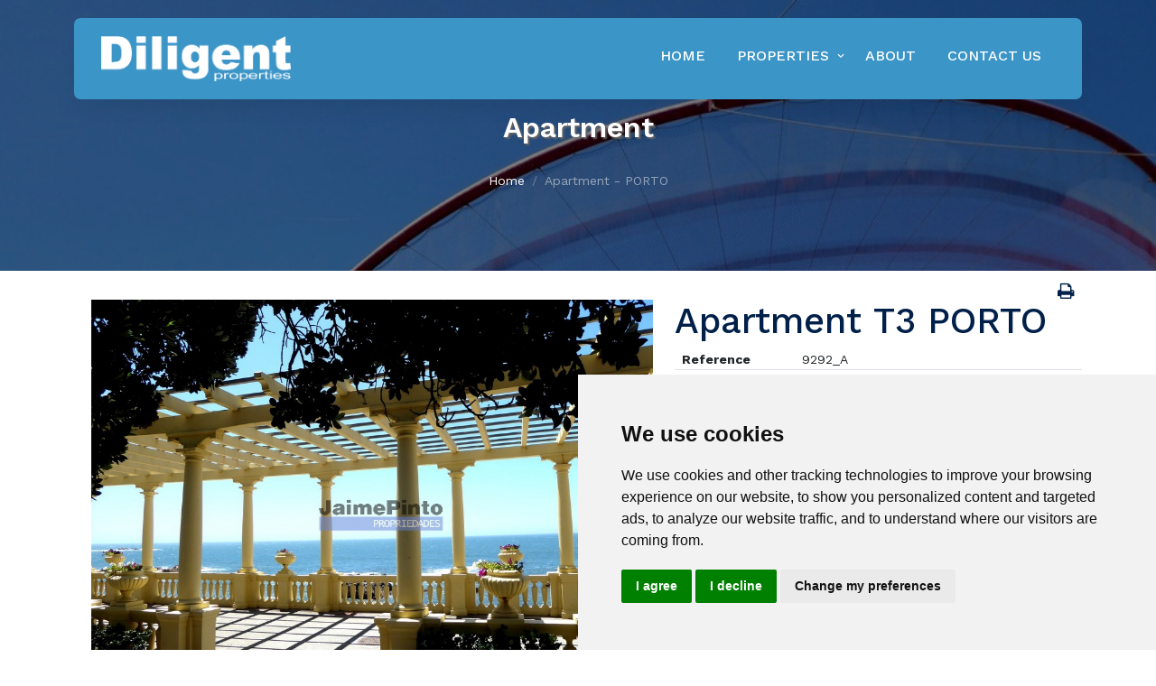

--- FILE ---
content_type: text/html
request_url: https://diligente.pt/property/1898
body_size: 55376
content:


<!DOCTYPE html PUBLIC "-//W3C//DTD XHTML 1.0 Transitional//EN" "http://www.w3.org/TR/xhtml1/DTD/xhtml1-transitional.dtd">
<html xmlns="http://www.w3.org/1999/xhtml" lang="en">
<head>
	<meta http-equiv="Content-Type" content="text/html; charset=iso-8859-1" />
	<title>9292_A - Apartment - PORTO</title>
    <meta name="description" content=", FOZ DO DOURO" />
	<meta name="keywords" content="" />

	
    
    
    
    <meta name="viewport" content="width=device-width, initial-scale=1.0">
    <meta name="Author" content="FormaWeb - Jorge Aguiar" />
    <meta name="Copyright" content="Jaime Pinto Propriedades 2014" />
    <meta name="revisit" content="every 10 days" />
    <meta name="rating" content="Regions" />
    <meta name="ROBOTS" content="ALL" />
    <meta http-equiv="content-language" content="en" />
    <meta name="msvalidate.01" content="6F32D61F6A3BF29B045EE67E499A1FAE" />
   
    <link rel="alternate" href="https://diligente.pt/" hreflang="en" />
    
    <link rel="shortcut icon" href="/assets/imagens/favicon.png" />

    <link rel="preconnect" href="https://fonts.googleapis.com" />
    <link rel="preconnect" href="https://fonts.gstatic.com" crossorigin />
    <link href="https://fonts.googleapis.com/css2?family=Work+Sans:wght@400;500;600;700&display=swap"  rel="stylesheet" />

    <link rel="stylesheet" href="/assets/fonts/icomoon/style.css" />
    <link rel="stylesheet" href="/assets/fonts/flaticon/font/flaticon.css" />

    <link rel="stylesheet" href="/assets/css/tiny-slider.css" />
    <link rel="stylesheet" href="/assets/css/aos.css" />
    <link rel="stylesheet" href="/assets/css/diligente.css" />
	
    <!-- select2 -->
  	<link rel="stylesheet" href="/admin/plugins/select2/select2.min.css">
    <script src="https://code.jquery.com/jquery-3.0.0.min.js" type="text/javascript"></script>
    
    <meta property="og:title" content="Real Estate Portugal Sale Rent Apartments, Houses, Farms, Porto Douro">
    <meta property="og:description" content="Find a wide range of ventures, Apartments, Houses, Estates in Portugal, Warehouses, Business, Land, Shops and Luxury, vineyards, Port wine, olive grove">
    <meta property="og:url" content="https://www.diligente.pt">
    <meta property="og:locale" content="pt_PT">
    <meta property="og:site_name" content="Diligent Sale and Rent Properties in Portugal">
    <meta property="og:type" content="website">
    <meta property="og:image" content="https://www.diligente.pt/assets/imagens/diligente-logo.jpg" />
    <!--
    <meta property="og:image:width" content="1300" />
    <meta property="og:image:height" content="900" />
    -->
        
    <script type="application/ld+json">
        {
        "@context" : "https://schema.org",
        "@type" : "Organization",
        "name" : "Dilient Properties",
        "url" : "https://www.diligente.pt",
        "sameAs" : [
        "https://twitter.com/",
        "https://www.facebook.com/",
        "https://www.instagram.com/"
        ],
    }
    </script>   


	<script type="text/javascript">
    <!--
    function MM_goToURL() { //v3.0
      var i, args=MM_goToURL.arguments; document.MM_returnValue = false;
      for (i=0; i<(args.length-1); i+=2) eval(args[i]+".location='"+args[i+1]+"'");
    }
    //-->
    </script>
	<script src='https://www.google.com/recaptcha/api.js'></script>
	<script type="text/javascript">
    <!--
    function MM_jumpMenu(targ,selObj,restore){ //v3.0
      eval(targ+".location='"+selObj.options[selObj.selectedIndex].value+"'");
      if (restore) selObj.selectedIndex=0;
    }
    //-->
    </script>
        <!-- Google tag (gtag.js) -->
        <script async src="https://www.googletagmanager.com/gtag/js?id=G-PJZH9J9DMC"></script>
        <script>
          window.dataLayer = window.dataLayer || [];
          function gtag(){dataLayer.push(arguments);}
          gtag('js', new Date());
        
          gtag('config', 'G-PJZH9J9DMC');
        </script>

</head>
<body>
	
	<div class="site-mobile-menu site-navbar-target">
      	<div class="site-mobile-menu-header">
        	<div class="site-mobile-menu-close">
          		<span class="icofont-close js-menu-toggle"></span>
        	</div>
      	</div>
      	<div class="site-mobile-menu-body"></div>
    </div>

    <nav class="site-nav">
      	<div class="container">
   	    	<div class="menu-bg-wrap">
          		<div class="site-navigation">
            		<a href="/index.asp" class="logo m-0 float-start"><img name="" src="/assets/imagens/logotipo-b.png" class="img-fluid" alt="Diligent Properties" title="Diligent Properties"></a>

            		<ul class="js-clone-nav d-none d-lg-inline-block text-start site-menu float-end">
              			<li class="active"><a href="/index.asp">Home</a></li>
              			<li class="has-children"><a href="#">Properties</a>
                			<ul class="dropdown">
                            	
				          		<li><a href="/properties.asp?cat=apartments"></a></li>
								
				          		<li><a href="/properties.asp?cat=buildings"></a></li>
								
				          		<li><a href="/properties.asp?cat=companies-holdings"></a></li>
								
				          		<li><a href="/properties.asp?cat=detached-houses-villas-houses"></a></li>
								
				          		<li><a href="/properties.asp?cat=farms-farmstead"></a></li>
								
				          		<li><a href="/properties.asp?cat=hotels-restaurant"></a></li>
								
				          		<li><a href="/properties.asp?cat=land-plot"></a></li>
								
				          		<li><a href="/properties.asp?cat=warehouses-facilities"></a></li>
								
				          		<li><a href="/properties.asp?cat=apartments">Apartments</a></li>
								
				          		<li><a href="/properties.asp?cat=buildings">Buildings</a></li>
								
				          		<li><a href="/properties.asp?cat=companies-holdings">Companies/Holdings</a></li>
								
				          		<li><a href="/properties.asp?cat=detached-houses-villas-houses">Detached houses/Villas/Houses</a></li>
								
				          		<li><a href="/properties.asp?cat=farms-farmstead">Farms/Farmstead</a></li>
								
				          		<li><a href="/properties.asp?cat=hotels-restaurant">Hotels/Restaurant</a></li>
								
				          		<li><a href="/properties.asp?cat=land-plot">Land plot</a></li>
								
				          		<li><a href="/properties.asp?cat=offices">Offices</a></li>
								
				          		<li><a href="/properties.asp?cat=warehouses-facilities">Warehouses/Facilities</a></li>
								
                                <li><a href="/rent.asp">Rent</a></li>
                			</ul>
              			</li>
                      	<li><a href="/about.asp">About</a></li>
                      	<li><a href="/contact.asp">Contact Us</a></li>
            		</ul>

            		<a href="#"class="burger light me-auto float-end mt-1 site-menu-toggle js-menu-toggle d-inline-block d-lg-none" data-toggle="collapse" data-target="#main-navbar">
              		<span></span>
            		</a>
          		</div>
        	</div>
      	</div>
    </nav>
    
    <div class="hero page-inner overlay" style="background-image: url('/ficheiros/imoveis/9292/1.JPG')">
      	<div class="container">
        	<div class="row justify-content-center align-items-center">
          		<div class="col-lg-9 text-center mt-5">
            		<h1 class="heading" data-aos="fade-up">Apartment</h1>
                    <nav aria-label="breadcrumb" data-aos="fade-up" data-aos-delay="200">
                        <ol class="breadcrumb text-center justify-content-center">
                            <li class="breadcrumb-item"><a href="/index.asp">Home</a></li>
                            <li class="breadcrumb-item active text-white-50" aria-current="page">Apartment - PORTO</li>
                        </ol>
                    </nav>
          		</div>
        	</div>
      	</div>
    </div>

    
    <div class="section">
      	<div class="container">
        
			<div class="print" style="float:right; font-size: 20px; margin-top:-20px;" onclick="window.open('/print.asp?id=1898', 'divs', 'width=850');"><a href="#"><span class="icon-print me-2"></span></a></div>
                	
        	<div class="row">
          		<div class="col-md-7">
            		<div class="img-property-slide-wrap">
						<div class="img-property-slide">
							                                   
                            <img src="/ficheiros/imoveis/9292/1.JPG" alt="Apartment" title="1.JPG" name="fotoGaleria" border="0" class="img-responsive" data-caption="Apartment"/>
                                                               
                            <img src="/ficheiros/imoveis/9292/2.JPG" alt="Apartment" title="1.JPG" name="fotoGaleria" border="0" class="img-responsive" data-caption="Apartment"/>
                                                               
                            <img src="/ficheiros/imoveis/9292/3.JPG" alt="Apartment" title="1.JPG" name="fotoGaleria" border="0" class="img-responsive" data-caption="Apartment"/>
                                                               
                            <img src="/ficheiros/imoveis/9292/4.JPG" alt="Apartment" title="1.JPG" name="fotoGaleria" border="0" class="img-responsive" data-caption="Apartment"/>
                                                               
                            <img src="/ficheiros/imoveis/9292/5.JPG" alt="Apartment" title="1.JPG" name="fotoGaleria" border="0" class="img-responsive" data-caption="Apartment"/>
                                                               
                            <img src="/ficheiros/imoveis/9292/6.JPG" alt="Apartment" title="1.JPG" name="fotoGaleria" border="0" class="img-responsive" data-caption="Apartment"/>
                                                               
                            <img src="/ficheiros/imoveis/9292/7.JPG" alt="Apartment" title="1.JPG" name="fotoGaleria" border="0" class="img-responsive" data-caption="Apartment"/>
                                                               
                            <img src="/ficheiros/imoveis/9292/8.JPG" alt="Apartment" title="1.JPG" name="fotoGaleria" border="0" class="img-responsive" data-caption="Apartment"/>
                                                               
                            <img src="/ficheiros/imoveis/9292/9.JPG" alt="Apartment" title="1.JPG" name="fotoGaleria" border="0" class="img-responsive" data-caption="Apartment"/>
                            
						</div>
            		</div>
          		</div>
          		<div class="col-md-5">
					<h1 class="heading text-primary">Apartment&nbsp;T3&nbsp;PORTO</h1>
					<div class="dados-imovel">
                        <!-- TABELA -->
                            <table class="table tb-property">
                                <tr>
                                  <th width="3%" align="right" valign="top"><span class="TitDetalhes">Reference</span></th>
                                  <th width="1%" align="left" valign="top">&nbsp;</th>
                                  <td width="64%" align="left" valign="top">9292_A</td>
                                </tr>
                                <tr>
                                  <th colspan="3" align="right" valign="top">
                                  
                            <div class="specs d-flex mb-4">
                            	

                            </div>
                                  
                                  </th>
                                </tr>
                                <tr>
                                  <th align="right" valign="top" class="TitDetalhes"><span class="SubTitDetalhes">District</span></th>
                                  <td align="left" valign="top" class="TitDetalhes">&nbsp;</td>
                                  <td align="left" valign="top" class="TitDetalhes">PORTO</td>
                                </tr>
                                <tr>
                                  <th align="right" valign="top" class="TitDetalhes"><span class="SubTitDetalhes">County</span></th>
                                  <td align="left" valign="top" class="TitDetalhes">&nbsp;</td>
                                  <td align="left" valign="top" class="TitDetalhes">PORTO</td>
                                </tr>
                                <tr>
                                  <th align="right" valign="top" class="TitDetalhes"><span class="SubTitDetalhes">Town</span></th>
                                  <td align="left" valign="top" class="TitDetalhes">&nbsp;</td>
                                  <td align="left" valign="top" class="TitDetalhes">FOZ DO DOURO</td>
                                </tr>
                                <tr>
                                  <th align="right" valign="top" class="TitDetalhes"><span class="SubTitDetalhes">Local</span></th>
                                  <td align="left" valign="top" class="TitDetalhes">&nbsp;</td>
                                  <td align="left" valign="top" class="TitDetalhes">                            </td>
                                </tr>
                                <tr>
                                  <th align="right" valign="top" class="TitDetalhes">Goal</th>
                                  <td align="left" valign="top" class="TitDetalhes">&nbsp;</td>
                                  <td align="left" valign="top" class="TitDetalhes">Sale</td>
                                </tr>
                                <tr>
                                  <th height="25" align="right" valign="top"><span class="TitDetalhes">Status</span></th>
                                  <td height="25" align="left" valign="top">&nbsp;</td>
                                  <td height="25" align="left" valign="top">
								  	Recovered
                                  </td>
                                </tr>
                                <tr>
                                  <th align="right" valign="top" class="TitDetalhes">Useful Area</th>
                                  <td align="left" valign="top" class="TitDetalhes">&nbsp;</td>
                                  <td align="left" valign="top" class="TitDetalhes">150 m<sup>2</sup>
                                  </td>
                                </tr>
                                <tr>
                                  <th height="25" align="right" valign="top"><span class="TitDetalhes">Land Area</span></th>
                                  <td height="25" align="left" valign="top">&nbsp;</td>
                                  <td height="25" align="left" valign="top">Not available</td>
                                </tr>
                                <tr>
                                  <th align="right" valign="top" class="TitDetalhes">Construction Year</th>
                                  <td align="left" valign="top" class="TitDetalhes">&nbsp;</td>
                                  <td align="left" valign="top" class="TitDetalhes">Not available</td>
                                </tr>
                                <tr>
                                  <th align="right" valign="top" class="TitDetalhes">Energy Category</th>
                                  <td align="left" valign="top" class="TitDetalhes">&nbsp;</td>
                                  <td align="left" valign="top" class="TitDetalhes">Em Análise</td>
                                </tr>
                                <tr>
                                  <th colspan="3" align="right" valign="top" class="TitDetalhes">
                                  	<div class="preco">
                                    	<span class="tPreco">Price</span>
                               	      	
                               	      	<h3 class="valor">740 000 €</h3>
                                  		
                                  	</div>
                                  </th>
                                </tr>
                                <tr>
                                  <td colspan="3" align="right" valign="top"><div align="justify" class="txt-imovel">Apartment, REFURBISHED, T3, PORTO, FOZ. Portugal, Porto, Foz do Douro.</div></td>
                                </tr>
                            </table>
                      <hr />
								
                            </aside>
					</div>
                            
                </div>
			</div>
            <p>&nbsp;</p>
            <div class="container">
                <div class="row">
                    <div class="col-md-7 txt-imovel">
                        <p style="margin-left:18.0pt"><strong>Apartment, REFURBISHED, T3, PORTO, FOZ</strong>. Portugal, Porto, Foz do Douro.</p>

<p style="margin-left:18.0pt">For sale apartment type T3 near the BEACH, in Foz, Porto, with equipped kitchen, parking space and storage room, in a distinguished residential building. With 2 balconies and 3 fronts.</p>

<p style="margin-left:18.0pt">About 5 minutes on foot from the BEACH at Foz.</p>

<p style="margin-left:18.0pt">JPP has experience and knowledge in selling to both English and French speaking buyers and can guide you in detail and in confidence throughout the entire visitation and purchasing process.</p>

<p style="margin-left:18.0pt">Selling Price: &euro; 740.000.</p>

<p style="margin-left:18.0pt">Reference: 9 292.</p>

<p style="margin-left:18.0pt">Indicative images of the surroundings.</p>

                    </div>
                    
                    <div class="col-md-5">
						


		<div class="contacto">
			<h2>Contact US</h2>
                        <form class="contact-form" name="contact-form" method="post" action="/property.asp?id=1898#topo">
            	<div class="row" id="topo">
                
					
                    <div class="col-12 mb-3">
                      	<input type="text" name="name" class="form-control" placeholder="Your Name" />
                    </div>
                    <div class="col-6 mb-3">
                      	<input type="text" name="phone" class="form-control" placeholder="Phone" />
                    </div>
                    <div class="col-6 mb-3">
                      	<input type="email" name="email" class="form-control" placeholder="Your Email" />
                    </div>
                    <div class="col-12 mb-3">
                                <select name="subject" class="form-control" id="subjecy" required="required">
                                    <option value="">Subject</option>
                                    <option value="Pedido de Informa&ccedil;&otilde;es">Information Request</option>
                                    <option value="Pedido de Contacto">Contact Request</option>
                                    <option value="Marca&ccedil;&atilde;o de Visita">Visit Marking</option>
                                    <option value="Outros Assuntos">Another Subjects</option>
                                </select>                        
                    </div>
                    <div class="col-12 mb-3">
                  		<textarea name="message" id="" cols="30" rows="4" class="form-control" placeholder="Message"></textarea>
                	</div>
	                <div class="col-12">
                                <div class="g-recaptcha" data-sitekey="6LeH2WwnAAAAAIawlw-T8OeyNQUrhve7EcxODSbe"></div>
                                
                                <button type="submit" name="submit" class="btn btn-primary btn-md" style="width:100%;">Send</button>
                                <input name="enviado" type="hidden" id="enviado" value="1" />
                                <input name="imovel" type="hidden" id="imovel" value="9292_A: PORTO " />
                                <input name="logs" type="hidden" id="logs" value="13.59.32.99 - 20/01/2026 - 14:49:52" />
                	</div>
              	</div>
			</form>
		</div>
                    </div>
                </div>
			</div>
            
	<div class="section">
      	<div class="container">
        	<hr />
        	<div class="row mb-5 align-items-center">
          		<div class="col-lg-6">
            		<h2 class="font-weight-bold text-primary heading">Other similiar Properties</h2>
          		</div>
        	</div>
			
        	<div class="row">
          		<div class="col-12">
            		<div class="property-slider-wrap">
              			<div class="property-slider">
                        
                        	
           				  	<div class="property-item mb-30" onclick="MM_goToURL('parent','/property.asp?id=2079');return document.MM_returnValue">
                            	<div class="img-imovel" style="background-image: url('/ficheiros/imoveis/9751/1.JPG')">
                                </div>

								<div class="property-content">
                    				<div class="price mb-2">
                                    	<span>
										850 000 €
                                        </span>
                                  	</div>
                    				<div class="conc-tipo">
                      					<span class="d-block conc">PORTO</span>
                                        <span class="city d-block">Apartment</span>

                                        <div class="specs d-flex mb-4">
                                        
                                        <span class="d-block d-flex align-items-center">
                                            <span class="icon-bed me-2"></span>
                                            <span class="caption">3</span>
                                            <span class="me-2"></span>
                                        </span>
                                        
                                        <span class="d-block d-flex align-items-center">
                                            <span class="icon-bath me-2"></span>
                                            <span class="caption">3</span>
                                            <span class="me-2"></span>
                                        </span>
                                        
        
                                    </div>
									<a href="#" class="btn btn-primary py-2 px-3 btn-imovel">See details</a>
                    				</div>
                  				</div>
							</div>
							
           				  	<div class="property-item mb-30" onclick="MM_goToURL('parent','/property.asp?id=2110');return document.MM_returnValue">
                            	<div class="img-imovel" style="background-image: url('/ficheiros/imoveis/9890_T0/1.JPG')">
                                </div>

								<div class="property-content">
                    				<div class="price mb-2">
                                    	<span>
										290 €
                                        </span>
                                  	</div>
                    				<div class="conc-tipo">
                      					<span class="d-block conc">PORTO</span>
                                        <span class="city d-block">Apartment</span>

                                        <div class="specs d-flex mb-4">
                                        
                                        <span class="d-block d-flex align-items-center">
                                            <span class="icon-bed me-2"></span>
                                            <span class="caption">1</span>
                                            <span class="me-2"></span>
                                        </span>
                                        
                                        <span class="d-block d-flex align-items-center">
                                            <span class="icon-bath me-2"></span>
                                            <span class="caption">1</span>
                                            <span class="me-2"></span>
                                        </span>
                                        
                                        <span class="d-block d-flex align-items-center">
                                            <span class="icon-car me-2"></span>
                                            <span class="caption">1</span>
                                            <span class="me-2"></span>
                                        </span>
                                        
        
                                    </div>
									<a href="#" class="btn btn-primary py-2 px-3 btn-imovel">See details</a>
                    				</div>
                  				</div>
							</div>
							
           				  	<div class="property-item mb-30" onclick="MM_goToURL('parent','/property.asp?id=2074');return document.MM_returnValue">
                            	<div class="img-imovel" style="background-image: url('/ficheiros/imoveis/9748/1.JPG')">
                                </div>

								<div class="property-content">
                    				<div class="price mb-2">
                                    	<span>
										225 000 €
                                        </span>
                                  	</div>
                    				<div class="conc-tipo">
                      					<span class="d-block conc">PORTO</span>
                                        <span class="city d-block">Apartment</span>

                                        <div class="specs d-flex mb-4">
                                        
                                        <span class="d-block d-flex align-items-center">
                                            <span class="icon-bath me-2"></span>
                                            <span class="caption">1</span>
                                            <span class="me-2"></span>
                                        </span>
                                        
        
                                    </div>
									<a href="#" class="btn btn-primary py-2 px-3 btn-imovel">See details</a>
                    				</div>
                  				</div>
							</div>
							
           				  	<div class="property-item mb-30" onclick="MM_goToURL('parent','/property.asp?id=2075');return document.MM_returnValue">
                            	<div class="img-imovel" style="background-image: url('/ficheiros/imoveis/9747/1.JPG')">
                                </div>

								<div class="property-content">
                    				<div class="price mb-2">
                                    	<span>
										260 000 €
                                        </span>
                                  	</div>
                    				<div class="conc-tipo">
                      					<span class="d-block conc">PORTO</span>
                                        <span class="city d-block">Apartment</span>

                                        <div class="specs d-flex mb-4">
                                        
                                        <span class="d-block d-flex align-items-center">
                                            <span class="icon-bed me-2"></span>
                                            <span class="caption">1</span>
                                            <span class="me-2"></span>
                                        </span>
                                        
                                        <span class="d-block d-flex align-items-center">
                                            <span class="icon-bath me-2"></span>
                                            <span class="caption">1</span>
                                            <span class="me-2"></span>
                                        </span>
                                        
        
                                    </div>
									<a href="#" class="btn btn-primary py-2 px-3 btn-imovel">See details</a>
                    				</div>
                  				</div>
							</div>
							
           				  	<div class="property-item mb-30" onclick="MM_goToURL('parent','/property.asp?id=2069');return document.MM_returnValue">
                            	<div class="img-imovel" style="background-image: url('/ficheiros/imoveis/9750/1.JPG')">
                                </div>

								<div class="property-content">
                    				<div class="price mb-2">
                                    	<span>
										2 250 000 €
                                        </span>
                                  	</div>
                    				<div class="conc-tipo">
                      					<span class="d-block conc">PORTO</span>
                                        <span class="city d-block">Apartment</span>

                                        <div class="specs d-flex mb-4">
                                        
                                        <span class="d-block d-flex align-items-center">
                                            <span class="icon-bed me-2"></span>
                                            <span class="caption">4</span>
                                            <span class="me-2"></span>
                                        </span>
                                        
                                        <span class="d-block d-flex align-items-center">
                                            <span class="icon-bath me-2"></span>
                                            <span class="caption">5</span>
                                            <span class="me-2"></span>
                                        </span>
                                        
                                        <span class="d-block d-flex align-items-center">
                                            <span class="icon-car me-2"></span>
                                            <span class="caption">4</span>
                                            <span class="me-2"></span>
                                        </span>
                                        
        
                                    </div>
									<a href="#" class="btn btn-primary py-2 px-3 btn-imovel">See details</a>
                    				</div>
                  				</div>
							</div>
							
           				  	<div class="property-item mb-30" onclick="MM_goToURL('parent','/property.asp?id=2066');return document.MM_returnValue">
                            	<div class="img-imovel" style="background-image: url('/ficheiros/imoveis/9744/1.JPG')">
                                </div>

								<div class="property-content">
                    				<div class="price mb-2">
                                    	<span>
										950 000 €
                                        </span>
                                  	</div>
                    				<div class="conc-tipo">
                      					<span class="d-block conc">PORTO</span>
                                        <span class="city d-block">Apartment</span>

                                        <div class="specs d-flex mb-4">
                                        
                                        <span class="d-block d-flex align-items-center">
                                            <span class="icon-bed me-2"></span>
                                            <span class="caption">3</span>
                                            <span class="me-2"></span>
                                        </span>
                                        
                                        <span class="d-block d-flex align-items-center">
                                            <span class="icon-bath me-2"></span>
                                            <span class="caption">3</span>
                                            <span class="me-2"></span>
                                        </span>
                                        
                                        <span class="d-block d-flex align-items-center">
                                            <span class="icon-car me-2"></span>
                                            <span class="caption">2</span>
                                            <span class="me-2"></span>
                                        </span>
                                        
        
                                    </div>
									<a href="#" class="btn btn-primary py-2 px-3 btn-imovel">See details</a>
                    				</div>
                  				</div>
							</div>
							
           				  	<div class="property-item mb-30" onclick="MM_goToURL('parent','/property.asp?id=2111');return document.MM_returnValue">
                            	<div class="img-imovel" style="background-image: url('/ficheiros/imoveis/9890_T2/1.JPG')">
                                </div>

								<div class="property-content">
                    				<div class="price mb-2">
                                    	<span>
										490 000 €
                                        </span>
                                  	</div>
                    				<div class="conc-tipo">
                      					<span class="d-block conc">PORTO</span>
                                        <span class="city d-block">Apartment</span>

                                        <div class="specs d-flex mb-4">
                                        
                                        <span class="d-block d-flex align-items-center">
                                            <span class="icon-bed me-2"></span>
                                            <span class="caption">2</span>
                                            <span class="me-2"></span>
                                        </span>
                                        
                                        <span class="d-block d-flex align-items-center">
                                            <span class="icon-bath me-2"></span>
                                            <span class="caption">2</span>
                                            <span class="me-2"></span>
                                        </span>
                                        
                                        <span class="d-block d-flex align-items-center">
                                            <span class="icon-car me-2"></span>
                                            <span class="caption">2</span>
                                            <span class="me-2"></span>
                                        </span>
                                        
        
                                    </div>
									<a href="#" class="btn btn-primary py-2 px-3 btn-imovel">See details</a>
                    				</div>
                  				</div>
							</div>
							
           				  	<div class="property-item mb-30" onclick="MM_goToURL('parent','/property.asp?id=2112');return document.MM_returnValue">
                            	<div class="img-imovel" style="background-image: url('/ficheiros/imoveis/9890_T1/1.JPG')">
                                </div>

								<div class="property-content">
                    				<div class="price mb-2">
                                    	<span>
										410 000 €
                                        </span>
                                  	</div>
                    				<div class="conc-tipo">
                      					<span class="d-block conc">PORTO</span>
                                        <span class="city d-block">Apartment</span>

                                        <div class="specs d-flex mb-4">
                                        
                                        <span class="d-block d-flex align-items-center">
                                            <span class="icon-bed me-2"></span>
                                            <span class="caption">1</span>
                                            <span class="me-2"></span>
                                        </span>
                                        
                                        <span class="d-block d-flex align-items-center">
                                            <span class="icon-bath me-2"></span>
                                            <span class="caption">1</span>
                                            <span class="me-2"></span>
                                        </span>
                                        
                                        <span class="d-block d-flex align-items-center">
                                            <span class="icon-car me-2"></span>
                                            <span class="caption">1</span>
                                            <span class="me-2"></span>
                                        </span>
                                        
        
                                    </div>
									<a href="#" class="btn btn-primary py-2 px-3 btn-imovel">See details</a>
                    				</div>
                  				</div>
							</div>
							
           				  	<div class="property-item mb-30" onclick="MM_goToURL('parent','/property.asp?id=2076');return document.MM_returnValue">
                            	<div class="img-imovel" style="background-image: url('/ficheiros/imoveis/9749/1.JPG')">
                                </div>

								<div class="property-content">
                    				<div class="price mb-2">
                                    	<span>
										260 000 €
                                        </span>
                                  	</div>
                    				<div class="conc-tipo">
                      					<span class="d-block conc">PORTO</span>
                                        <span class="city d-block">Apartment</span>

                                        <div class="specs d-flex mb-4">
                                        
                                        <span class="d-block d-flex align-items-center">
                                            <span class="icon-bed me-2"></span>
                                            <span class="caption">1</span>
                                            <span class="me-2"></span>
                                        </span>
                                        
                                        <span class="d-block d-flex align-items-center">
                                            <span class="icon-bath me-2"></span>
                                            <span class="caption">1</span>
                                            <span class="me-2"></span>
                                        </span>
                                        
        
                                    </div>
									<a href="#" class="btn btn-primary py-2 px-3 btn-imovel">See details</a>
                    				</div>
                  				</div>
							</div>
							
           				  	<div class="property-item mb-30" onclick="MM_goToURL('parent','/property.asp?id=1744');return document.MM_returnValue">
                            	<div class="img-imovel" style="background-image: url('/ficheiros/imoveis/9061/9.JPG')">
                                </div>

								<div class="property-content">
                    				<div class="price mb-2">
                                    	<span>
										440 000 €
                                        </span>
                                  	</div>
                    				<div class="conc-tipo">
                      					<span class="d-block conc">PORTO</span>
                                        <span class="city d-block">Apartment</span>

                                        <div class="specs d-flex mb-4">
                                        
        
                                    </div>
									<a href="#" class="btn btn-primary py-2 px-3 btn-imovel">See details</a>
                    				</div>
                  				</div>
							</div>
							
           				  	<div class="property-item mb-30" onclick="MM_goToURL('parent','/property.asp?id=1815');return document.MM_returnValue">
                            	<div class="img-imovel" style="background-image: url('/ficheiros/imoveis/9173/1.JPG')">
                                </div>

								<div class="property-content">
                    				<div class="price mb-2">
                                    	<span>
										650 000 €
                                        </span>
                                  	</div>
                    				<div class="conc-tipo">
                      					<span class="d-block conc">VILA NOVA DE GAIA</span>
                                        <span class="city d-block">Apartment</span>

                                        <div class="specs d-flex mb-4">
                                        
        
                                    </div>
									<a href="#" class="btn btn-primary py-2 px-3 btn-imovel">See details</a>
                    				</div>
                  				</div>
							</div>
							
           				  	<div class="property-item mb-30" onclick="MM_goToURL('parent','/property.asp?id=1859');return document.MM_returnValue">
                            	<div class="img-imovel" style="background-image: url('/ficheiros/imoveis/9263/1.JPG')">
                                </div>

								<div class="property-content">
                    				<div class="price mb-2">
                                    	<span>
										520 000 €
                                        </span>
                                  	</div>
                    				<div class="conc-tipo">
                      					<span class="d-block conc">PORTO</span>
                                        <span class="city d-block">Apartment</span>

                                        <div class="specs d-flex mb-4">
                                        
        
                                    </div>
									<a href="#" class="btn btn-primary py-2 px-3 btn-imovel">See details</a>
                    				</div>
                  				</div>
							</div>
							
           				  	<div class="property-item mb-30" onclick="MM_goToURL('parent','/property.asp?id=1526');return document.MM_returnValue">
                            	<div class="img-imovel" style="background-image: url('/ficheiros/imoveis/8786/1.JPG')">
                                </div>

								<div class="property-content">
                    				<div class="price mb-2">
                                    	<span>
										425 000 €
                                        </span>
                                  	</div>
                    				<div class="conc-tipo">
                      					<span class="d-block conc">VILA NOVA DE GAIA</span>
                                        <span class="city d-block">Apartment</span>

                                        <div class="specs d-flex mb-4">
                                        
        
                                    </div>
									<a href="#" class="btn btn-primary py-2 px-3 btn-imovel">See details</a>
                    				</div>
                  				</div>
							</div>
							
           				  	<div class="property-item mb-30" onclick="MM_goToURL('parent','/property.asp?id=1838');return document.MM_returnValue">
                            	<div class="img-imovel" style="background-image: url('/ficheiros/imoveis/9217/1.JPG')">
                                </div>

								<div class="property-content">
                    				<div class="price mb-2">
                                    	<span>
										320 000 €
                                        </span>
                                  	</div>
                    				<div class="conc-tipo">
                      					<span class="d-block conc">PORTO</span>
                                        <span class="city d-block">Apartment</span>

                                        <div class="specs d-flex mb-4">
                                        
        
                                    </div>
									<a href="#" class="btn btn-primary py-2 px-3 btn-imovel">See details</a>
                    				</div>
                  				</div>
							</div>
							
           				  	<div class="property-item mb-30" onclick="MM_goToURL('parent','/property.asp?id=1377');return document.MM_returnValue">
                            	<div class="img-imovel" style="background-image: url('/ficheiros/imoveis/82744/1.jpg')">
                                </div>

								<div class="property-content">
                    				<div class="price mb-2">
                                    	<span>
										500 000 €
                                        </span>
                                  	</div>
                    				<div class="conc-tipo">
                      					<span class="d-block conc">PORTO</span>
                                        <span class="city d-block">Apartment</span>

                                        <div class="specs d-flex mb-4">
                                        
                                        <span class="d-block d-flex align-items-center">
                                        <span class="icon-square-o me-2"></span>
                                            <span class="caption">210<sup>m2</sup></span>
                                            <span class="me-2"></span>
                                        </span>
                                        
        
                                    </div>
									<a href="#" class="btn btn-primary py-2 px-3 btn-imovel">See details</a>
                    				</div>
                  				</div>
							</div>
							
           				  	<div class="property-item mb-30" onclick="MM_goToURL('parent','/property.asp?id=1854');return document.MM_returnValue">
                            	<div class="img-imovel" style="background-image: url('/ficheiros/imoveis/9251/1.JPG')">
                                </div>

								<div class="property-content">
                    				<div class="price mb-2">
                                    	<span>
										479 000 €
                                        </span>
                                  	</div>
                    				<div class="conc-tipo">
                      					<span class="d-block conc">PORTO</span>
                                        <span class="city d-block">Apartment</span>

                                        <div class="specs d-flex mb-4">
                                        
        
                                    </div>
									<a href="#" class="btn btn-primary py-2 px-3 btn-imovel">See details</a>
                    				</div>
                  				</div>
							</div>
							
           				  	<div class="property-item mb-30" onclick="MM_goToURL('parent','/property.asp?id=1857');return document.MM_returnValue">
                            	<div class="img-imovel" style="background-image: url('/ficheiros/imoveis/9260/1.JPG')">
                                </div>

								<div class="property-content">
                    				<div class="price mb-2">
                                    	<span>
										630 000 €
                                        </span>
                                  	</div>
                    				<div class="conc-tipo">
                      					<span class="d-block conc">PORTO</span>
                                        <span class="city d-block">Apartment</span>

                                        <div class="specs d-flex mb-4">
                                        
        
                                    </div>
									<a href="#" class="btn btn-primary py-2 px-3 btn-imovel">See details</a>
                    				</div>
                  				</div>
							</div>
							

              			</div>
                        
              			<div id="property-nav" class="controls" tabindex="0" aria-label="Carousel Navigation">
							<span class="prev" data-controls="prev" aria-controls="property" tabindex="-1"><</span>
                            <span class="next" data-controls="next" aria-controls="property" tabindex="-1">></span>
              			</div>
            		</div>
          		</div>
        	</div>
      	</div>
    </div>    
	
        </div>
    </div>
	
	<div class="site-footer">
   		<div class="container">
       		<div class="row">
                <div class="col-lg-5">
                    <div class="widget">
           				<h2>Contact</h2>
                  		<h3>Diligente - Mediação Imobiliária, Unip. Lda.</h3>
                        <address>	
                            Av. da República, 740 - 8º - Sala 83<br>
                            4430-190  &nbsp;Vila Nova de Gaia<br />PORTUGAL<br>
                        </address>
                    </div>
                </div>
            
                <div class="col-lg-2">
                    <div class="widget">
                        <h3></h3>
                        <ul class="list-unstyled links">
                          <li>
                                <a href="tel:// +351 223 745 960"> +351 223 745 960</a><br>
                                <span class="redes">Call to fixed national network</span>
                            </li>
                            
                            <li>
                                <a href="tel:// +351 914 967 274"> +351 914 967 274</a><br>
                                <span class="redes">Call to national mobile network</span>
                            </li>
                            
                            <li>
                                <a href="mailto: info@diligente.pt"> info@diligente.pt</a>
                            </li>
                        </ul>
                    </div>
                </div>
                <div class="col-lg-2">
                  <div class="widget">
                        <h3></h3>
                        <ul class="list-unstyled links">
                            <li>
                        <div class="livro"><a href="https://livroreclamacoes.pt" target="_blank"><img src="/assets/imagens/livro.png" width="122" height="50" alt="COMPLAINTS BOOK" /></a></div>
                            </li>
                            <li><a href="/privacy.asp">Privacy Policy</a></li>
                            <li><a href="#" id="open_preferences_center">Update Cookies Preferences</a></li>
                        </ul>
                    </div>
                </div>
                <div class="col-lg-3">
                    <div class="widget">
                        <h3>Links</h3>
                        <ul class="list-unstyled social">
                            
                            <li><a href="https://instagram.com" target="_blank"><span class="icon-instagram"></span></a></li>
                            
                            <li><a href="https://www.facebook.com/profile.php?id=100078170172876" target="_blank"><span class="icon-facebook"></span></a></li>
                            
                            <li><a href="https://plus.google.com/b/114331765594960989954/+JaimepintoPt/" target="_blank"><span class="icon-google-plus"></span></a></li>
                            
                            <li><a href="javascript:void();" target="_blank"><span class="icon-linkedin"></span></a></li>
                            
                            <li><a href="javascript:void();" target="_blank"><span class="icon-youtube"></span></a></li>
                            
                        </ul>
                    </div>
                </div>
            </div>
            <hr />
            <div class="row formaweb">
                <div class="col-sm-6 text-left">
                    <div>&reg; Diligent Properties - Lic AMI 8745</div>
                </div>
                <div class="col-sm-6" align="right">
                	<div>Prepared by: <a href="https://formaweb.pt/" target="_blank">FormaWEB</a></div>
                </div>
            </div>
        </div>
    </div>

    <div id="overlayer"></div>
    <div class="loader">
        <div class="spinner-border" role="status">
            <span class="visually-hidden">Loading...</span>
        </div>
    </div>

	<button type="button" class="" id="btn-back-to-top">
  		<i class="icon-arrow-up"></i>
	</button>

    <!-- jQuery 2.1.4 -->
	<script src="/assets/js/bootstrap.bundle.min.js"></script>
    <script src="/assets/js/tiny-slider.js"></script>
    <script src="/assets/js/aos.js"></script>
    <script src="/assets/js/navbar.js"></script>
    <script src="/assets/js/counter.js"></script>
    <script src="/assets/js/custom.js"></script>
    <!-- Select2 -->
    <script src="/admin/plugins/select2/select2.full.min.js"></script>
    <script>
      $(function () {
        //Initialize Select2 Elements
        $(".select2").select2();
      });
    </script>

    <!-- Cookie Consent by FreePrivacyPolicy.com https://www.FreePrivacyPolicy.com -->
    <script type="text/javascript" src="//www.freeprivacypolicy.com/public/cookie-consent/4.1.0/cookie-consent.js" charset="UTF-8"></script>
    <script type="text/javascript" charset="UTF-8">
    document.addEventListener('DOMContentLoaded', function () {
    cookieconsent.run({"notice_banner_type":"simple","consent_type":"express","palette":"light","language":"en","page_load_consent_levels":["strictly-necessary"],"notice_banner_reject_button_hide":false,"preferences_center_close_button_hide":false,"page_refresh_confirmation_buttons":false,"website_name":"https://diligente.pt","website_privacy_policy_url":"https://diligente.pt/privacy.asp"});
    });
    </script>
    
    <noscript>Cookie Consent by <a href="https://www.freeprivacypolicy.com/">Free Privacy Policy Generator</a></noscript>
    <!-- End Cookie Consent by FreePrivacyPolicy.com https://www.FreePrivacyPolicy.com -->
    <!-- Below is the link that users can use to open Preferences Center to change their preferences. Do not modify the ID parameter. Place it where appropriate, style it as needed. -->



</body>
</html>


--- FILE ---
content_type: text/html; charset=utf-8
request_url: https://www.google.com/recaptcha/api2/anchor?ar=1&k=6LeH2WwnAAAAAIawlw-T8OeyNQUrhve7EcxODSbe&co=aHR0cHM6Ly9kaWxpZ2VudGUucHQ6NDQz&hl=en&v=PoyoqOPhxBO7pBk68S4YbpHZ&size=normal&anchor-ms=20000&execute-ms=30000&cb=xk5kcn9qapfm
body_size: 49497
content:
<!DOCTYPE HTML><html dir="ltr" lang="en"><head><meta http-equiv="Content-Type" content="text/html; charset=UTF-8">
<meta http-equiv="X-UA-Compatible" content="IE=edge">
<title>reCAPTCHA</title>
<style type="text/css">
/* cyrillic-ext */
@font-face {
  font-family: 'Roboto';
  font-style: normal;
  font-weight: 400;
  font-stretch: 100%;
  src: url(//fonts.gstatic.com/s/roboto/v48/KFO7CnqEu92Fr1ME7kSn66aGLdTylUAMa3GUBHMdazTgWw.woff2) format('woff2');
  unicode-range: U+0460-052F, U+1C80-1C8A, U+20B4, U+2DE0-2DFF, U+A640-A69F, U+FE2E-FE2F;
}
/* cyrillic */
@font-face {
  font-family: 'Roboto';
  font-style: normal;
  font-weight: 400;
  font-stretch: 100%;
  src: url(//fonts.gstatic.com/s/roboto/v48/KFO7CnqEu92Fr1ME7kSn66aGLdTylUAMa3iUBHMdazTgWw.woff2) format('woff2');
  unicode-range: U+0301, U+0400-045F, U+0490-0491, U+04B0-04B1, U+2116;
}
/* greek-ext */
@font-face {
  font-family: 'Roboto';
  font-style: normal;
  font-weight: 400;
  font-stretch: 100%;
  src: url(//fonts.gstatic.com/s/roboto/v48/KFO7CnqEu92Fr1ME7kSn66aGLdTylUAMa3CUBHMdazTgWw.woff2) format('woff2');
  unicode-range: U+1F00-1FFF;
}
/* greek */
@font-face {
  font-family: 'Roboto';
  font-style: normal;
  font-weight: 400;
  font-stretch: 100%;
  src: url(//fonts.gstatic.com/s/roboto/v48/KFO7CnqEu92Fr1ME7kSn66aGLdTylUAMa3-UBHMdazTgWw.woff2) format('woff2');
  unicode-range: U+0370-0377, U+037A-037F, U+0384-038A, U+038C, U+038E-03A1, U+03A3-03FF;
}
/* math */
@font-face {
  font-family: 'Roboto';
  font-style: normal;
  font-weight: 400;
  font-stretch: 100%;
  src: url(//fonts.gstatic.com/s/roboto/v48/KFO7CnqEu92Fr1ME7kSn66aGLdTylUAMawCUBHMdazTgWw.woff2) format('woff2');
  unicode-range: U+0302-0303, U+0305, U+0307-0308, U+0310, U+0312, U+0315, U+031A, U+0326-0327, U+032C, U+032F-0330, U+0332-0333, U+0338, U+033A, U+0346, U+034D, U+0391-03A1, U+03A3-03A9, U+03B1-03C9, U+03D1, U+03D5-03D6, U+03F0-03F1, U+03F4-03F5, U+2016-2017, U+2034-2038, U+203C, U+2040, U+2043, U+2047, U+2050, U+2057, U+205F, U+2070-2071, U+2074-208E, U+2090-209C, U+20D0-20DC, U+20E1, U+20E5-20EF, U+2100-2112, U+2114-2115, U+2117-2121, U+2123-214F, U+2190, U+2192, U+2194-21AE, U+21B0-21E5, U+21F1-21F2, U+21F4-2211, U+2213-2214, U+2216-22FF, U+2308-230B, U+2310, U+2319, U+231C-2321, U+2336-237A, U+237C, U+2395, U+239B-23B7, U+23D0, U+23DC-23E1, U+2474-2475, U+25AF, U+25B3, U+25B7, U+25BD, U+25C1, U+25CA, U+25CC, U+25FB, U+266D-266F, U+27C0-27FF, U+2900-2AFF, U+2B0E-2B11, U+2B30-2B4C, U+2BFE, U+3030, U+FF5B, U+FF5D, U+1D400-1D7FF, U+1EE00-1EEFF;
}
/* symbols */
@font-face {
  font-family: 'Roboto';
  font-style: normal;
  font-weight: 400;
  font-stretch: 100%;
  src: url(//fonts.gstatic.com/s/roboto/v48/KFO7CnqEu92Fr1ME7kSn66aGLdTylUAMaxKUBHMdazTgWw.woff2) format('woff2');
  unicode-range: U+0001-000C, U+000E-001F, U+007F-009F, U+20DD-20E0, U+20E2-20E4, U+2150-218F, U+2190, U+2192, U+2194-2199, U+21AF, U+21E6-21F0, U+21F3, U+2218-2219, U+2299, U+22C4-22C6, U+2300-243F, U+2440-244A, U+2460-24FF, U+25A0-27BF, U+2800-28FF, U+2921-2922, U+2981, U+29BF, U+29EB, U+2B00-2BFF, U+4DC0-4DFF, U+FFF9-FFFB, U+10140-1018E, U+10190-1019C, U+101A0, U+101D0-101FD, U+102E0-102FB, U+10E60-10E7E, U+1D2C0-1D2D3, U+1D2E0-1D37F, U+1F000-1F0FF, U+1F100-1F1AD, U+1F1E6-1F1FF, U+1F30D-1F30F, U+1F315, U+1F31C, U+1F31E, U+1F320-1F32C, U+1F336, U+1F378, U+1F37D, U+1F382, U+1F393-1F39F, U+1F3A7-1F3A8, U+1F3AC-1F3AF, U+1F3C2, U+1F3C4-1F3C6, U+1F3CA-1F3CE, U+1F3D4-1F3E0, U+1F3ED, U+1F3F1-1F3F3, U+1F3F5-1F3F7, U+1F408, U+1F415, U+1F41F, U+1F426, U+1F43F, U+1F441-1F442, U+1F444, U+1F446-1F449, U+1F44C-1F44E, U+1F453, U+1F46A, U+1F47D, U+1F4A3, U+1F4B0, U+1F4B3, U+1F4B9, U+1F4BB, U+1F4BF, U+1F4C8-1F4CB, U+1F4D6, U+1F4DA, U+1F4DF, U+1F4E3-1F4E6, U+1F4EA-1F4ED, U+1F4F7, U+1F4F9-1F4FB, U+1F4FD-1F4FE, U+1F503, U+1F507-1F50B, U+1F50D, U+1F512-1F513, U+1F53E-1F54A, U+1F54F-1F5FA, U+1F610, U+1F650-1F67F, U+1F687, U+1F68D, U+1F691, U+1F694, U+1F698, U+1F6AD, U+1F6B2, U+1F6B9-1F6BA, U+1F6BC, U+1F6C6-1F6CF, U+1F6D3-1F6D7, U+1F6E0-1F6EA, U+1F6F0-1F6F3, U+1F6F7-1F6FC, U+1F700-1F7FF, U+1F800-1F80B, U+1F810-1F847, U+1F850-1F859, U+1F860-1F887, U+1F890-1F8AD, U+1F8B0-1F8BB, U+1F8C0-1F8C1, U+1F900-1F90B, U+1F93B, U+1F946, U+1F984, U+1F996, U+1F9E9, U+1FA00-1FA6F, U+1FA70-1FA7C, U+1FA80-1FA89, U+1FA8F-1FAC6, U+1FACE-1FADC, U+1FADF-1FAE9, U+1FAF0-1FAF8, U+1FB00-1FBFF;
}
/* vietnamese */
@font-face {
  font-family: 'Roboto';
  font-style: normal;
  font-weight: 400;
  font-stretch: 100%;
  src: url(//fonts.gstatic.com/s/roboto/v48/KFO7CnqEu92Fr1ME7kSn66aGLdTylUAMa3OUBHMdazTgWw.woff2) format('woff2');
  unicode-range: U+0102-0103, U+0110-0111, U+0128-0129, U+0168-0169, U+01A0-01A1, U+01AF-01B0, U+0300-0301, U+0303-0304, U+0308-0309, U+0323, U+0329, U+1EA0-1EF9, U+20AB;
}
/* latin-ext */
@font-face {
  font-family: 'Roboto';
  font-style: normal;
  font-weight: 400;
  font-stretch: 100%;
  src: url(//fonts.gstatic.com/s/roboto/v48/KFO7CnqEu92Fr1ME7kSn66aGLdTylUAMa3KUBHMdazTgWw.woff2) format('woff2');
  unicode-range: U+0100-02BA, U+02BD-02C5, U+02C7-02CC, U+02CE-02D7, U+02DD-02FF, U+0304, U+0308, U+0329, U+1D00-1DBF, U+1E00-1E9F, U+1EF2-1EFF, U+2020, U+20A0-20AB, U+20AD-20C0, U+2113, U+2C60-2C7F, U+A720-A7FF;
}
/* latin */
@font-face {
  font-family: 'Roboto';
  font-style: normal;
  font-weight: 400;
  font-stretch: 100%;
  src: url(//fonts.gstatic.com/s/roboto/v48/KFO7CnqEu92Fr1ME7kSn66aGLdTylUAMa3yUBHMdazQ.woff2) format('woff2');
  unicode-range: U+0000-00FF, U+0131, U+0152-0153, U+02BB-02BC, U+02C6, U+02DA, U+02DC, U+0304, U+0308, U+0329, U+2000-206F, U+20AC, U+2122, U+2191, U+2193, U+2212, U+2215, U+FEFF, U+FFFD;
}
/* cyrillic-ext */
@font-face {
  font-family: 'Roboto';
  font-style: normal;
  font-weight: 500;
  font-stretch: 100%;
  src: url(//fonts.gstatic.com/s/roboto/v48/KFO7CnqEu92Fr1ME7kSn66aGLdTylUAMa3GUBHMdazTgWw.woff2) format('woff2');
  unicode-range: U+0460-052F, U+1C80-1C8A, U+20B4, U+2DE0-2DFF, U+A640-A69F, U+FE2E-FE2F;
}
/* cyrillic */
@font-face {
  font-family: 'Roboto';
  font-style: normal;
  font-weight: 500;
  font-stretch: 100%;
  src: url(//fonts.gstatic.com/s/roboto/v48/KFO7CnqEu92Fr1ME7kSn66aGLdTylUAMa3iUBHMdazTgWw.woff2) format('woff2');
  unicode-range: U+0301, U+0400-045F, U+0490-0491, U+04B0-04B1, U+2116;
}
/* greek-ext */
@font-face {
  font-family: 'Roboto';
  font-style: normal;
  font-weight: 500;
  font-stretch: 100%;
  src: url(//fonts.gstatic.com/s/roboto/v48/KFO7CnqEu92Fr1ME7kSn66aGLdTylUAMa3CUBHMdazTgWw.woff2) format('woff2');
  unicode-range: U+1F00-1FFF;
}
/* greek */
@font-face {
  font-family: 'Roboto';
  font-style: normal;
  font-weight: 500;
  font-stretch: 100%;
  src: url(//fonts.gstatic.com/s/roboto/v48/KFO7CnqEu92Fr1ME7kSn66aGLdTylUAMa3-UBHMdazTgWw.woff2) format('woff2');
  unicode-range: U+0370-0377, U+037A-037F, U+0384-038A, U+038C, U+038E-03A1, U+03A3-03FF;
}
/* math */
@font-face {
  font-family: 'Roboto';
  font-style: normal;
  font-weight: 500;
  font-stretch: 100%;
  src: url(//fonts.gstatic.com/s/roboto/v48/KFO7CnqEu92Fr1ME7kSn66aGLdTylUAMawCUBHMdazTgWw.woff2) format('woff2');
  unicode-range: U+0302-0303, U+0305, U+0307-0308, U+0310, U+0312, U+0315, U+031A, U+0326-0327, U+032C, U+032F-0330, U+0332-0333, U+0338, U+033A, U+0346, U+034D, U+0391-03A1, U+03A3-03A9, U+03B1-03C9, U+03D1, U+03D5-03D6, U+03F0-03F1, U+03F4-03F5, U+2016-2017, U+2034-2038, U+203C, U+2040, U+2043, U+2047, U+2050, U+2057, U+205F, U+2070-2071, U+2074-208E, U+2090-209C, U+20D0-20DC, U+20E1, U+20E5-20EF, U+2100-2112, U+2114-2115, U+2117-2121, U+2123-214F, U+2190, U+2192, U+2194-21AE, U+21B0-21E5, U+21F1-21F2, U+21F4-2211, U+2213-2214, U+2216-22FF, U+2308-230B, U+2310, U+2319, U+231C-2321, U+2336-237A, U+237C, U+2395, U+239B-23B7, U+23D0, U+23DC-23E1, U+2474-2475, U+25AF, U+25B3, U+25B7, U+25BD, U+25C1, U+25CA, U+25CC, U+25FB, U+266D-266F, U+27C0-27FF, U+2900-2AFF, U+2B0E-2B11, U+2B30-2B4C, U+2BFE, U+3030, U+FF5B, U+FF5D, U+1D400-1D7FF, U+1EE00-1EEFF;
}
/* symbols */
@font-face {
  font-family: 'Roboto';
  font-style: normal;
  font-weight: 500;
  font-stretch: 100%;
  src: url(//fonts.gstatic.com/s/roboto/v48/KFO7CnqEu92Fr1ME7kSn66aGLdTylUAMaxKUBHMdazTgWw.woff2) format('woff2');
  unicode-range: U+0001-000C, U+000E-001F, U+007F-009F, U+20DD-20E0, U+20E2-20E4, U+2150-218F, U+2190, U+2192, U+2194-2199, U+21AF, U+21E6-21F0, U+21F3, U+2218-2219, U+2299, U+22C4-22C6, U+2300-243F, U+2440-244A, U+2460-24FF, U+25A0-27BF, U+2800-28FF, U+2921-2922, U+2981, U+29BF, U+29EB, U+2B00-2BFF, U+4DC0-4DFF, U+FFF9-FFFB, U+10140-1018E, U+10190-1019C, U+101A0, U+101D0-101FD, U+102E0-102FB, U+10E60-10E7E, U+1D2C0-1D2D3, U+1D2E0-1D37F, U+1F000-1F0FF, U+1F100-1F1AD, U+1F1E6-1F1FF, U+1F30D-1F30F, U+1F315, U+1F31C, U+1F31E, U+1F320-1F32C, U+1F336, U+1F378, U+1F37D, U+1F382, U+1F393-1F39F, U+1F3A7-1F3A8, U+1F3AC-1F3AF, U+1F3C2, U+1F3C4-1F3C6, U+1F3CA-1F3CE, U+1F3D4-1F3E0, U+1F3ED, U+1F3F1-1F3F3, U+1F3F5-1F3F7, U+1F408, U+1F415, U+1F41F, U+1F426, U+1F43F, U+1F441-1F442, U+1F444, U+1F446-1F449, U+1F44C-1F44E, U+1F453, U+1F46A, U+1F47D, U+1F4A3, U+1F4B0, U+1F4B3, U+1F4B9, U+1F4BB, U+1F4BF, U+1F4C8-1F4CB, U+1F4D6, U+1F4DA, U+1F4DF, U+1F4E3-1F4E6, U+1F4EA-1F4ED, U+1F4F7, U+1F4F9-1F4FB, U+1F4FD-1F4FE, U+1F503, U+1F507-1F50B, U+1F50D, U+1F512-1F513, U+1F53E-1F54A, U+1F54F-1F5FA, U+1F610, U+1F650-1F67F, U+1F687, U+1F68D, U+1F691, U+1F694, U+1F698, U+1F6AD, U+1F6B2, U+1F6B9-1F6BA, U+1F6BC, U+1F6C6-1F6CF, U+1F6D3-1F6D7, U+1F6E0-1F6EA, U+1F6F0-1F6F3, U+1F6F7-1F6FC, U+1F700-1F7FF, U+1F800-1F80B, U+1F810-1F847, U+1F850-1F859, U+1F860-1F887, U+1F890-1F8AD, U+1F8B0-1F8BB, U+1F8C0-1F8C1, U+1F900-1F90B, U+1F93B, U+1F946, U+1F984, U+1F996, U+1F9E9, U+1FA00-1FA6F, U+1FA70-1FA7C, U+1FA80-1FA89, U+1FA8F-1FAC6, U+1FACE-1FADC, U+1FADF-1FAE9, U+1FAF0-1FAF8, U+1FB00-1FBFF;
}
/* vietnamese */
@font-face {
  font-family: 'Roboto';
  font-style: normal;
  font-weight: 500;
  font-stretch: 100%;
  src: url(//fonts.gstatic.com/s/roboto/v48/KFO7CnqEu92Fr1ME7kSn66aGLdTylUAMa3OUBHMdazTgWw.woff2) format('woff2');
  unicode-range: U+0102-0103, U+0110-0111, U+0128-0129, U+0168-0169, U+01A0-01A1, U+01AF-01B0, U+0300-0301, U+0303-0304, U+0308-0309, U+0323, U+0329, U+1EA0-1EF9, U+20AB;
}
/* latin-ext */
@font-face {
  font-family: 'Roboto';
  font-style: normal;
  font-weight: 500;
  font-stretch: 100%;
  src: url(//fonts.gstatic.com/s/roboto/v48/KFO7CnqEu92Fr1ME7kSn66aGLdTylUAMa3KUBHMdazTgWw.woff2) format('woff2');
  unicode-range: U+0100-02BA, U+02BD-02C5, U+02C7-02CC, U+02CE-02D7, U+02DD-02FF, U+0304, U+0308, U+0329, U+1D00-1DBF, U+1E00-1E9F, U+1EF2-1EFF, U+2020, U+20A0-20AB, U+20AD-20C0, U+2113, U+2C60-2C7F, U+A720-A7FF;
}
/* latin */
@font-face {
  font-family: 'Roboto';
  font-style: normal;
  font-weight: 500;
  font-stretch: 100%;
  src: url(//fonts.gstatic.com/s/roboto/v48/KFO7CnqEu92Fr1ME7kSn66aGLdTylUAMa3yUBHMdazQ.woff2) format('woff2');
  unicode-range: U+0000-00FF, U+0131, U+0152-0153, U+02BB-02BC, U+02C6, U+02DA, U+02DC, U+0304, U+0308, U+0329, U+2000-206F, U+20AC, U+2122, U+2191, U+2193, U+2212, U+2215, U+FEFF, U+FFFD;
}
/* cyrillic-ext */
@font-face {
  font-family: 'Roboto';
  font-style: normal;
  font-weight: 900;
  font-stretch: 100%;
  src: url(//fonts.gstatic.com/s/roboto/v48/KFO7CnqEu92Fr1ME7kSn66aGLdTylUAMa3GUBHMdazTgWw.woff2) format('woff2');
  unicode-range: U+0460-052F, U+1C80-1C8A, U+20B4, U+2DE0-2DFF, U+A640-A69F, U+FE2E-FE2F;
}
/* cyrillic */
@font-face {
  font-family: 'Roboto';
  font-style: normal;
  font-weight: 900;
  font-stretch: 100%;
  src: url(//fonts.gstatic.com/s/roboto/v48/KFO7CnqEu92Fr1ME7kSn66aGLdTylUAMa3iUBHMdazTgWw.woff2) format('woff2');
  unicode-range: U+0301, U+0400-045F, U+0490-0491, U+04B0-04B1, U+2116;
}
/* greek-ext */
@font-face {
  font-family: 'Roboto';
  font-style: normal;
  font-weight: 900;
  font-stretch: 100%;
  src: url(//fonts.gstatic.com/s/roboto/v48/KFO7CnqEu92Fr1ME7kSn66aGLdTylUAMa3CUBHMdazTgWw.woff2) format('woff2');
  unicode-range: U+1F00-1FFF;
}
/* greek */
@font-face {
  font-family: 'Roboto';
  font-style: normal;
  font-weight: 900;
  font-stretch: 100%;
  src: url(//fonts.gstatic.com/s/roboto/v48/KFO7CnqEu92Fr1ME7kSn66aGLdTylUAMa3-UBHMdazTgWw.woff2) format('woff2');
  unicode-range: U+0370-0377, U+037A-037F, U+0384-038A, U+038C, U+038E-03A1, U+03A3-03FF;
}
/* math */
@font-face {
  font-family: 'Roboto';
  font-style: normal;
  font-weight: 900;
  font-stretch: 100%;
  src: url(//fonts.gstatic.com/s/roboto/v48/KFO7CnqEu92Fr1ME7kSn66aGLdTylUAMawCUBHMdazTgWw.woff2) format('woff2');
  unicode-range: U+0302-0303, U+0305, U+0307-0308, U+0310, U+0312, U+0315, U+031A, U+0326-0327, U+032C, U+032F-0330, U+0332-0333, U+0338, U+033A, U+0346, U+034D, U+0391-03A1, U+03A3-03A9, U+03B1-03C9, U+03D1, U+03D5-03D6, U+03F0-03F1, U+03F4-03F5, U+2016-2017, U+2034-2038, U+203C, U+2040, U+2043, U+2047, U+2050, U+2057, U+205F, U+2070-2071, U+2074-208E, U+2090-209C, U+20D0-20DC, U+20E1, U+20E5-20EF, U+2100-2112, U+2114-2115, U+2117-2121, U+2123-214F, U+2190, U+2192, U+2194-21AE, U+21B0-21E5, U+21F1-21F2, U+21F4-2211, U+2213-2214, U+2216-22FF, U+2308-230B, U+2310, U+2319, U+231C-2321, U+2336-237A, U+237C, U+2395, U+239B-23B7, U+23D0, U+23DC-23E1, U+2474-2475, U+25AF, U+25B3, U+25B7, U+25BD, U+25C1, U+25CA, U+25CC, U+25FB, U+266D-266F, U+27C0-27FF, U+2900-2AFF, U+2B0E-2B11, U+2B30-2B4C, U+2BFE, U+3030, U+FF5B, U+FF5D, U+1D400-1D7FF, U+1EE00-1EEFF;
}
/* symbols */
@font-face {
  font-family: 'Roboto';
  font-style: normal;
  font-weight: 900;
  font-stretch: 100%;
  src: url(//fonts.gstatic.com/s/roboto/v48/KFO7CnqEu92Fr1ME7kSn66aGLdTylUAMaxKUBHMdazTgWw.woff2) format('woff2');
  unicode-range: U+0001-000C, U+000E-001F, U+007F-009F, U+20DD-20E0, U+20E2-20E4, U+2150-218F, U+2190, U+2192, U+2194-2199, U+21AF, U+21E6-21F0, U+21F3, U+2218-2219, U+2299, U+22C4-22C6, U+2300-243F, U+2440-244A, U+2460-24FF, U+25A0-27BF, U+2800-28FF, U+2921-2922, U+2981, U+29BF, U+29EB, U+2B00-2BFF, U+4DC0-4DFF, U+FFF9-FFFB, U+10140-1018E, U+10190-1019C, U+101A0, U+101D0-101FD, U+102E0-102FB, U+10E60-10E7E, U+1D2C0-1D2D3, U+1D2E0-1D37F, U+1F000-1F0FF, U+1F100-1F1AD, U+1F1E6-1F1FF, U+1F30D-1F30F, U+1F315, U+1F31C, U+1F31E, U+1F320-1F32C, U+1F336, U+1F378, U+1F37D, U+1F382, U+1F393-1F39F, U+1F3A7-1F3A8, U+1F3AC-1F3AF, U+1F3C2, U+1F3C4-1F3C6, U+1F3CA-1F3CE, U+1F3D4-1F3E0, U+1F3ED, U+1F3F1-1F3F3, U+1F3F5-1F3F7, U+1F408, U+1F415, U+1F41F, U+1F426, U+1F43F, U+1F441-1F442, U+1F444, U+1F446-1F449, U+1F44C-1F44E, U+1F453, U+1F46A, U+1F47D, U+1F4A3, U+1F4B0, U+1F4B3, U+1F4B9, U+1F4BB, U+1F4BF, U+1F4C8-1F4CB, U+1F4D6, U+1F4DA, U+1F4DF, U+1F4E3-1F4E6, U+1F4EA-1F4ED, U+1F4F7, U+1F4F9-1F4FB, U+1F4FD-1F4FE, U+1F503, U+1F507-1F50B, U+1F50D, U+1F512-1F513, U+1F53E-1F54A, U+1F54F-1F5FA, U+1F610, U+1F650-1F67F, U+1F687, U+1F68D, U+1F691, U+1F694, U+1F698, U+1F6AD, U+1F6B2, U+1F6B9-1F6BA, U+1F6BC, U+1F6C6-1F6CF, U+1F6D3-1F6D7, U+1F6E0-1F6EA, U+1F6F0-1F6F3, U+1F6F7-1F6FC, U+1F700-1F7FF, U+1F800-1F80B, U+1F810-1F847, U+1F850-1F859, U+1F860-1F887, U+1F890-1F8AD, U+1F8B0-1F8BB, U+1F8C0-1F8C1, U+1F900-1F90B, U+1F93B, U+1F946, U+1F984, U+1F996, U+1F9E9, U+1FA00-1FA6F, U+1FA70-1FA7C, U+1FA80-1FA89, U+1FA8F-1FAC6, U+1FACE-1FADC, U+1FADF-1FAE9, U+1FAF0-1FAF8, U+1FB00-1FBFF;
}
/* vietnamese */
@font-face {
  font-family: 'Roboto';
  font-style: normal;
  font-weight: 900;
  font-stretch: 100%;
  src: url(//fonts.gstatic.com/s/roboto/v48/KFO7CnqEu92Fr1ME7kSn66aGLdTylUAMa3OUBHMdazTgWw.woff2) format('woff2');
  unicode-range: U+0102-0103, U+0110-0111, U+0128-0129, U+0168-0169, U+01A0-01A1, U+01AF-01B0, U+0300-0301, U+0303-0304, U+0308-0309, U+0323, U+0329, U+1EA0-1EF9, U+20AB;
}
/* latin-ext */
@font-face {
  font-family: 'Roboto';
  font-style: normal;
  font-weight: 900;
  font-stretch: 100%;
  src: url(//fonts.gstatic.com/s/roboto/v48/KFO7CnqEu92Fr1ME7kSn66aGLdTylUAMa3KUBHMdazTgWw.woff2) format('woff2');
  unicode-range: U+0100-02BA, U+02BD-02C5, U+02C7-02CC, U+02CE-02D7, U+02DD-02FF, U+0304, U+0308, U+0329, U+1D00-1DBF, U+1E00-1E9F, U+1EF2-1EFF, U+2020, U+20A0-20AB, U+20AD-20C0, U+2113, U+2C60-2C7F, U+A720-A7FF;
}
/* latin */
@font-face {
  font-family: 'Roboto';
  font-style: normal;
  font-weight: 900;
  font-stretch: 100%;
  src: url(//fonts.gstatic.com/s/roboto/v48/KFO7CnqEu92Fr1ME7kSn66aGLdTylUAMa3yUBHMdazQ.woff2) format('woff2');
  unicode-range: U+0000-00FF, U+0131, U+0152-0153, U+02BB-02BC, U+02C6, U+02DA, U+02DC, U+0304, U+0308, U+0329, U+2000-206F, U+20AC, U+2122, U+2191, U+2193, U+2212, U+2215, U+FEFF, U+FFFD;
}

</style>
<link rel="stylesheet" type="text/css" href="https://www.gstatic.com/recaptcha/releases/PoyoqOPhxBO7pBk68S4YbpHZ/styles__ltr.css">
<script nonce="haDbn7sSYBlEwjae6k_KZA" type="text/javascript">window['__recaptcha_api'] = 'https://www.google.com/recaptcha/api2/';</script>
<script type="text/javascript" src="https://www.gstatic.com/recaptcha/releases/PoyoqOPhxBO7pBk68S4YbpHZ/recaptcha__en.js" nonce="haDbn7sSYBlEwjae6k_KZA">
      
    </script></head>
<body><div id="rc-anchor-alert" class="rc-anchor-alert"></div>
<input type="hidden" id="recaptcha-token" value="[base64]">
<script type="text/javascript" nonce="haDbn7sSYBlEwjae6k_KZA">
      recaptcha.anchor.Main.init("[\x22ainput\x22,[\x22bgdata\x22,\x22\x22,\[base64]/[base64]/[base64]/[base64]/[base64]/[base64]/[base64]/[base64]/[base64]/[base64]\\u003d\x22,\[base64]\\u003d\\u003d\x22,\x22MTbDv3Ehwq06w5bDqC1QX8KNdQx0wrh6LcO7w5oWw5PCgH41wrTDjcO8BgDDvz/[base64]/[base64]/LTRaTcK4PMKlw5/CisOzw5NOZHzCjMO4wrdxQ8K2w73DqVvDrnZlwqkNw4I7wqbCr2pfw7TDuVzDgcOMfEMSPGAfw7/Di0gww4pLHzIrUClowrFhw43CrwLDswPCt0t3w5gcwpA3w5JvX8KoC0fDlkjDnsKiwo5HMElowq/[base64]/CqBzCnw11WzvCkcOGcU7CrsOpWMOzwpIdwpnCkVhjwoASw41yw6HCpsOlX3/Ch8Kbw5vDhDvDpcOtw4vDgMKUdMKRw7fDjiopOsO7w7xjFkU1wprDizfDqTcJLHrClBnCmVhAPsOJJwEywpkvw6tdwo/CgQfDmijClcOcaEpkd8O/YDvDsH0FNk0+wr3DuMOyJx90ScKpSsKUw4Izw5nDlMOGw7RvLjUZBURvG8OyUcKtVcO/[base64]/DiwRzbxLCgUXDpsKSOx7DjVZaw5zCg8ODw4bCgHVpw55gV2TCqRB0w6/DpcOIBMObTQUxLG/CggnCjcO6wqvDq8OhwrvDq8OSwrRRw4PCkMO4cDo6wr5hwrHCiULClcO6w5N/G8Olw5cdI8KPw49Kw4QaJnDDjcK1XsOMUcO3w6DDnsO8woBaJ1Ihw6rDj0pkdVDCmcO3CzpHwq/Dq8OuwoYgTcOGHEUfGMK0OMOQwp/Ci8KZWcKCwqvDuMKxdcKPY8OdEGl3w5wiVQhOaMOkGXZJairCv8Kxw5AfdEZvaMKawpjCtzY3GihuVsKfw7fCu8OEwpHCh8KwFsO0w6TDhsKWeSHDl8OUwrrCs8KmwqJ7UcO/wr7CoUHDrw3CqsOew7HCm37DrkoWLG4vw4VFAsOtIsKow61qw7UQwqbChMKLw44Fw5fDvnoOw48TZ8KAATLDjX1Cw4MCwpxDfy/DkBQUwoU5VcOjwqYtL8OZwoQhw5oLdcKEVFFHEcKpLMKQTFgCw4VXXFHDhcO5MMK3w4DCgCbDt2/CucOmw4/Cm2pYXsOQw7vCtMOhRsOiwpZQwrLDnMO8QsK3aMOxw4LDmcOFfFdPwpAQE8KVLcOuw5vDscKVLxVpYcKLd8OEw48ywpbCs8OUKMKEXsKACknDicKywpZIRMOYHzZGTsKZw40Gw7YtScO/YsOxwp4Bw7M6woXCjsKtQyzDt8K1wr8zMGfDmMK4SMKlW2vCkBTCtMOxMC1iIMK6a8OAEm53TMORDsKRXsKIc8KHDQAmW2ARH8KKXF0gORrDm3E2w49kSVpJX8OgHmvCh0UAw5txw74CRVZMwp3ClsKUbzNvwotBwohcw5DDomTDu2/DlMOfcBzDhjjCvsOsK8O/wpM2I8O2GxnCisKNwoPDoUXDrFjDkGQLwqLCo0TDscOQcsObSwp+HnfCr8KCwqp+w5Ftw5BVw5TDp8KodMKMf8KDwqdnZg9QZsKmT3IFwq4LGGtZwoYXwrdlSxsuFAdWw6bDhSXDj27DiMOwwrIiw6nCoB/DosOFRHrDnWJVwrvCrBFTZj/DoyhSw6rDln49woXCmcOhw4rCrA3Ch2/CoHoPOxIUw4fDtmQRwqjDgsOqwrrDjncYwo0/SCPCrTVqwqnDl8OHChfCvcOFTi/CrTXCnMO4w57CvsKGwpHDk8OtflXCrMKvFwAsDcK6wqTDtS86e1g1b8KzB8KyRG/[base64]/w4YLwpnCu8KKw45mKyTDrMK3QMKzFcKYZcKNOMKlc8KuUgtzcjLCtmvCpMOZUlTCr8KPw6bCusOAw57CgTHCmwg6w4vCsHMoQC/[base64]/DssK1YUrCmQ0dwpvDn05/DHtiOhpowqNQYDNFwqnChTZVU03DkFPCsMOcwqltw7jDrMOtG8OGwrc5wo/ChDFmwqzDkGXCmlJiw5c5woRtJcO/NcOxU8KZw4hVw6jDuQVKwpLCuAARw5wow4pbBcOQw51cNcKBMMO0woRAK8KAI0HCgz/[base64]/Ch8K6bntaG8OPLcKPCzHDhy/[base64]/Ch8OxBcK6aR5hUxBvw67DoTwxw5/CtsKgwp7Dpx1bGhTDoMO9CsOVwotqdDklEsKGacOGOgk8SW7CoMKkTlJnwp0ZwqoqAMKVw5HDtcO5H8OHw4cLU8O9wp7CuEDCqyE8IHBUdMO0w58Uw4wrQlgLw6HDg07Ci8O0DsOOVyHCusK7w444w6U6VMOtfl7DpV/[base64]/[base64]/Ct8Ohwq7Cgn9DR8Khw5dxw74Ewq1sPGvCpkZbS2bCv8O3wpPCjl9qwp4aw5o0wqPCksODVMKuYU7DmMKrwq/DtMOLIMOdNR/DiHUaOcOtcHx8w5rDvmrDicOhwoh+MBQOw5oow7XDicOWwq7Dl8Oyw64LEcKDw4dcwr/Ct8OVTcKFw7JcbFbDnAnDtsOtw7/DpwkMw69idcO7w6bDqMO2V8Kfw65vw6DDtGx3GzBRIXU7Ym/CuMOMwpJYVXPDnMO2MQPCkVhIwrbDjsKHwoDDkMKrZxdnOC1NMhU0aVDDhsO+OgwhwqXDpw3DuMOKJHBaw4QNw4huwovCjMOTw5IGOAdYA8KIOhgUw55Ye8ODZETCrsOlw7MXwqDCosK2NsKjwo3ClhHDsWVEw5HCp8KMw5zCsw/DqsKswrfCm8OxMcKhAMKNZ8KswpfDtsOzRMOUw43DlMKNwpwCWkXDoiPDnRx0w5pMJMOzwoxCMcOQw7chQ8KjOMODw6wdwrt7AwLCucK3QQfDgADCvz3CicKdBMOhwpgHwo/DhyJKHzcBw4Fcw68OSMKpYmPDsB5uUXzDq8OzwqpnRsKsQsOkwoMnZMOpw7dON1wYwpDDucKdPVHDusO4woXChMKQYjMRw4I4CiVeKCvDkSVldk16wp/Cm20ud3hwRsOhwrzDvcKlwoHDoGZbGznCqMK8H8KFX8Olw7vCv300w50EaHfDhF8gwqHCrQw9w6rDvw7CssOfUsKwwpw1w5dJwr8+wo1xwpB5w5zDrxI5DMKWRMO1BgnDhVbCjTx/bBE6wr4XwpM5w49Kw6JEwozCh8OGVsKfwo7Cng11wqJqw4/DghUrwpQYw6XCvcOsBCvCnh1JO8O2wqZcw78kw43CrnXDv8KIwqo7AB1hwogewpglwqguVCYGwprDpsKHQMOJwr/DqHkew6IiZAw3w5DDlsKww7sSw5HDlQVXw7vDjQJeRcOgZMOvw5LCuERpwqrDjxUfE1zComEww58dwrXDtRBjwrBpNBbDjcKDwq3Ckk/DocOgwp8tS8KYTsK5bhIjwqjDtC3CrsKSSDBURDceTBnCqCUIQ24hw599dQQVO8Kgwq4yw4jCvMKPw5vCjsOyDjhxwq7CvcOHH2IZw5DDu34pd8OKLGViWRrDi8OKw6jCicO+E8OuB2Z/woN4azLCusOBYl/CrcO8I8KOcE/Ck8KuDwAAJcOif2bCvMOSb8Kawr/CoAR4wo7CqGYfPcOfEMOIbX10wpbDuz5Tw7ctCjAfKV9XM8KkVGgRw5o/wqrCpyESSTPDriXCpsKGJAZTw74sw7dWLMKwNxFSwoLDk8KKwqQaw63DuEfDs8OjGxxnWxgTwokjfcK6w6LCiTM5w6bDuBcKYB7ChMO+w67DvcO6woYLwqnCmgtMwozDucORS8Knwro4w4PCnw/[base64]/[base64]/Dplx3JcKJw6XCoR8+KcK4IHDDgcOvwodTw4nCtHsGwqPCicO9w4rDm8O5JsKWwqjDhUlIM8OgwpdmwrAGwqNvJXM/O2JfNcK4wrXDuMK9HMOIworCv0V1w4jCvWElwpV+w4gqw70KXsOBDcOtwr42UcOBwqE4eSJ8wo4DOmJBw5YxIMOqwrfDphzDvcK3wrTCpxTCmSPCk8OKZcORIsKKwqohwoolN8KSw5YnT8K0wr0Cw5jDqhfDkU9bQR3DrHMnKsKBw63DvMOCXUPCp0ttwogNw7E0wp/CmjgISizCp8OOwoozw6TDnsK3w4VDZUglwqjDkcOpwrPDl8KywqENYMKCw47Dl8KDbcO+D8OuBgcVAcOqw5XDii0cwr7Dmnpqw5diw6rDrj0KT8KCAMKIb8O3fMOJw7kGDcOGBH/CrMOLLMKLwoo0eHzCi8KPw4fDh3rDp1AUKUZ2LykewpLDoFzDlS/DtMO/H1vDoBzDkD3ChwrCrcKJwrwJwp4mcUANwojCm1YQwp7Dq8OcwqLCgnd3wp3Dp0RzAX51wr1PYcKuw67CjEXDpAfDhMOFw6FdwphMdcK6w6jCrhxpwr8GGgYDwoNmUFIGalEpwopoScK8PcKpCVMpaMKvZB7CvXvCkgvDn8K3w6/CjcO9wqpswrQodcORDsOMQBodwqAPwoBNKE3Dn8O9HUhkw4jDkmHCqhnCjljDrEjDusODwp5Twq5Tw59SbAHDtV/DhjHCpcOyWT8/[base64]/CkcKPF8O2w7fCvUvCi8OdPsOmNMOwf1JUw6FwRMKxAsOzIcKsw7jDiHfDoMK5w6YIIMOIHWXDuBN3wpROU8OlK3tgYsOGw7d/TmDDunHDu0TDtDzCl1lowpAmw7rCnDXClCwqwpVSw5DDqh3CoMOgCUfCglHDjsOpw6HDssONGkvDgsO6w6szwpDCuMK/w7nDjGdBGT9fw55qw4F1BjfCpDA1w4bCl8KtKQwPL8KjwobClyZpw74jAMOtwpxDG3zCrlrCm8OVVsKZClcIO8KhwpgHwrzCqBdsJV4VOSNvw7fDuX4Qw6AewoBoF0LDicO1wovDsgcfb8KzNMKjwrcUPXFmwp4HGcKbIMKIT05jBz/[base64]/[base64]/XSLDsTHCrcO2dEB2w5fCpD/DsloMw6QHwqfCkMOgwrpCO8KbLsKcUsO5w4EuwqfCgwFNL8KSS8O/w5PDg8KwwpHCucK3cMKgw67CjMODw5DCs8Ovw6Ufw5R5TyAGNsKow4TDtsOFM0BGPGAcw6QNHz7DtcO/BMOew4DCpMKzw7zDoMOKH8OKJyTCqsKMMMOlbg/[base64]/wozCosKlwrHDt0XCswsdMx5vGsKoO2XDpxABwqnCvcKBLMOdwrxdB8OLwofCmsKMwpYLw5LDv8OLw4nDgsKnaMKvUzPDhcKywozCpjHDi2vDqcKTwprDnTtfwoA4w7dgwpDDjcK6diJpHTLCrcKYaHLCnMKPwoXDtiZswqDDsGXDjsKkw6nCoUzCo2oxAlgNwqjDl0/[base64]/[base64]/w63DjlMzDClbw6rDmcKfw6pZwprColgwezYpw5nDqDcSwp3DicKWw5kcw4RzHljCl8KVUMOIw5x/PsKWw68LZAnDoMKKZ8OFScKwIUjDjTDChgzDvzjCn8K8MsOhJcOpDQLDiGXDlVfDlMOEwr7Ds8KGw5BADsO7w5VEM17Di1fCgTrCg2/[base64]/DgU5jw51WwrMTwq8gwrxaw5w5BknCihHDhcKLw4jDtsKhw4Yhwpl/wrpjwrDCg8OrOzUrw4c0wqg/wojCokXDrsKwIcOYcWbCplpXXcO7Xmh2XMKDwr7DmjbDkQwyw4o2wqHDt8K+w44KG8Kcwq5/wrVachIrw4puB3MYw6rCtgjDmMOGScKANsOXOkc2cjVtwrDCsMOswp5JAMOYw7cBwoQ1w6fCscKEMxNqc23DlcOEwoLCv2TCu8KNbMK/NcOsZzDClsKtScKAEsOcSSTDiwc7Ul/CqcKZa8KEw6/DkMKaK8OQw4Ygw4wcw77Dr1lkMA3DmjLCrxIVT8OxTcKGDMOJbsKXPcKTwpQqw4fDjjvCkMOJWcOywobCslXCrcO+w4koVhQOw6AhwqDDhCHClDTChQsnaMOTQsOFw4xQBMKXw79/e0PDtXZjwrjDrinDm356U0vDq8OZEMKhN8OwwoYUw4coO8OpL2UHwrDDpsO2wrDCicKeaTUUCMODN8OOw6HDkcONFcKQPsKLwqFjOMO1XMO+XcOQHMOVQMOiwp3DrhZywqZkcsK3UngDPcKlwpHDjwLCrjJjw6/CqibCn8K7w5LDhy/CtsKUwoXDrsKwO8KDFS/DvsKWLMKpCipIXXZJfhzCimVDw7zCj1bDomjCvMOWCMOxd2sDMHvDksKMw5UqHhXCgMODwozDqMKiwpQHaMOowoQMfcO9BMO2CcKpw7jDi8K4cCnCnhIPCko2w4Q6RcOqBwQbasKfwqLCncOww6F1IMOiwoTDk3A0w4bDncO/w5vDt8KxwrR1w6DDiHHDrhDCm8K1wqjCo8OGwojCrcOTw5DDi8KcRmtVHMKJw45Zwq07UlTCjXrCpsKRwpbDgcOBA8KfwoTDncOoBEh3SgE3d8K0ccOdw77DoW3Cjjkrwr7CksK/w7DCmyPDp3nDih/CoFjCnmMHw5Bewr0Qwo9xw4HDgQsuwpVLw43DvsKSccKWw6hQacKrw5DCgEXChmNfemRQKMOeekzCh8O4w5d6XnLCtMKfNsOAFBN1woN8QnNHNB4ow7UhSGAcw6ovw4RSe8OAw51idMOWwr/[base64]/CllNjw5XCpXgBF8KFfwYQccKiH0NYw5w8w5IXcizDlgTCmMKyw5xEw7DDssOUw4pZw7ZZw5lwwoDCncOGRcOZHjhkHxTCm8KQwpQswq/Dj8KewpA5UwZuXFM8w6dMTsOQw7YBSMKmQHFywr3CsMOBw7vDrlB4wqU+wpPCixPDgmdfLMK4w4bDt8KDwqxdGy/DkSLDucK1wptcwqQUw4xVwr5hwo0pa1PCoBlBJSIMGsOJSXvDtsK0AkPCjjAdPGREw7gqwrLCoAc7wropJR3CtnZ3w7fDvnZNwrDDvxbDii0HP8OJwrrDv30Bw6TDtXMdwolEJMOCQMKkaMKDIcKBMcKICGZxw59Ow6bDlB4aFzpCwrjCncKfDR8BwpjDnmw/[base64]/DkMKTw6pCw6XDjQB+w58zwqYQwr5PVWhaG0EwHMOwVyXChVrDiMOoYHJNwo3DlsOew44HwpbDt04AEhY3w6PCiMKdFMO/E8K7w6h8VG7CpQrCgzRcwppPHcKrw7jDi8KZDcKZSmnDisOUT8OUJMKFRkTCscOqw4TCrAfDtThhwqMeX8KYwqU2w5TCisOGNxzCuMOtwp5LHRlYw7MQdQtow61UbsO/[base64]/w41mw7fCmS0/XMK1YDFVEkrCqWXCuAVlwrFdw4jDlsOqfMKNZGYDb8OiGcK/wrMHwrQ8FAXDoXpaYMKHEz3Cgw/CusOMwroVEcKDEMOUw5hAw41Bw7vDqiRYw4whwoJbTcOCD3YwwojCu8KANy7Dp8OWw7hRw6t7wqwcWV3Dsm7DiXTDjCMCNR93YMK3L8OWw4BRLl/[base64]/wq/DssOQw4pdwq3CpMKHDMO/wqhzwpjCksKJw5vDpcKpwpjDjG/ClnDDv3p1KsKcL8Oddwx0woRSwoM/wrLDp8OUN2nDsU1TSsKPFArDrB0KIcONwofCjsK5w4TCkcOYUlDDqcKmw5c3w6/DiULDjBkswrHDvHI0wo/CoMOFRcKPwrLDosKESxoZworCimgbL8O4wrUvRcOaw781d1cgD8OlUsKeSkfCvicrwoBNw6vDt8KTw6gjSsO0w4vCr8OVwqDDv1LDjkNiwrnCv8K2wqTDrsOzZMK4wo0lLWlla8Oew6/CkiwAJjjDvcOnaUdHwrTCsBtAwqRZeMK/N8OUZcOdTQ5UG8OJw5PCkxcVw4cUKcKBwrwccFPCo8OnwobCt8KdO8OGdlnDrCtywqYDw49DCRvCgMKwXcO7w5gresOvbU/CoMOBwqHCjgA3w6FyB8KEwrpdTsKjaGQHw4UmwofClMKEwrZIwrsdwpElQXLCjcK0wpXCrMO0woYRfMOhw7bDmXknwpTDi8ONwqzDgwsTCMKNwrc9ACJ1OsOcw5zCjsKOwplocwEow6Ygw43CpiHCjSlwZMONw5vCuwzCtcKWZ8O3U8OKwo9Pw64/HTELw7LCq1PCicOzYcO4w5B4w7p5GcOTwqxnw6fDtSdGbSEMWGNww7VncsKcw6JHw47CucOTw4QVw5TDuF/ClMKuwoLDi37DtC4lw7kId2DCq2BIw7TDpGPCjwnCqsOvwo3Cj8OWIMKSwr9twrYrdHdTZmpiw6UZw6TDsnvDtsOhw5jClMKdw5fDjsK1XgoDO2ZHdGx+XkbDgsOTw5oEw4N/[base64]/wpbDmMK1wp3CosOcYsK/bcO6w7VJwpLDiMKEwr1Rw6zCpC1hLMK5GMKfNWbCtsK+Cm/ClcOqw6spw5N6w5QTJsOUT8KPw6IPw43ConHDlcO3wqTCicOsSD0bw5BQasKPa8KJWMKvQsOfWwfCgRwdwrjDssOGwrXCpE1WRsK5UXYDdMOFwrAiwqUlMxvDm1dEwr9mwpDCp8KQw7JVUcO0wrvDlMOocWvCl8KZw6wqw4Jow6IWEMKAw5NTwoBoNB/CvyPDr8Klw6EFw6YYw4bDhcKLIcKFdybDn8OdPsOfMn3DkMKMCQDDgHh1Tz3Dui/Di1c8QcO7U8Kaw7rDtsKcS8Kpwqdxw40oQnM0woA8w7jCnsOGY8OBw7Qbwq0/FsKawqbCn8OAwoYJNcKiw6Rkw5fCk2TCqsOrw63Cl8K8w5t2ZMKqYcK/wpDDsTPCpsK4wo4+EgFTVmbCmMO+ERt5c8KAfVjDiMO3wpDDnkQQw7HDq0bDi2TCmRdpdMKvwrTDtFovwonCqwpDwoHCok3Cv8KmAjcRwqrCpsK4w5PDsX/CtcO6RcKNUzBUI2JzFsODwq3DnR55W0XCqcO1wpzDs8O9VsKbw492VRPCjsOZf3ISwqvCvcOfw4Vzw6Y+w4DCh8OgdFwdbMO6FsO2w4rCgcOZQMKhw4ggPcKKwp/DkSNpTsKQb8OwWcO7LcKRAivDssObf1p0ZSJIwqttJxFFA8KTwo9EcD5Dw4YNw5zCpgHDm0BVwpw4KzXCtcKRwpI/DcOWwp8uwrbCs27CvTwhAljCkMOpJMO8G0jDgFzDqyQNw7LCl0JNKsKdwpI4UTDDk8ObwoTDlsO+w4PCqcOzU8OZE8K9ScO4ZMOVw6l7bcKiVgsGwq3DvW/[base64]/CoMK/OAY+AMOPw6nCs0pSwprClRjDqBYbw71JFSYxw4XDrkhBVn3CnzJLw4PCtirCgVkuw65yBMOLwprDgA/[base64]/JsKqwplXQ8OlwqsGQz5yw4UNwrI3wrXDm8O5w4zDrGlWw6Yqw6bDpQEbY8OUwrJxc8KTEnLCozzDiE4LPsKvQGfChyJtAcOnNMKwwp7CoyTDjSABwpk7wr9pw4FSw5jDpMOtw6nDtsK/Qj3ChAIgWDtZDTtaw4xdw59ywo96w69WPCzCgBnCt8KKwo0yw6Ncw7XDgHc0w4nDtn7DlcKiwp7Cm0fDpwvCo8O6GyViLsOJw5Ulw6zCu8OiwqEpwpNQw7AFS8OHwrTDrMKuN3jChcOpwqoWw5fDli0dw7PDkMKmAFkzQ0/CizNSeMOQVWLDpMKdwpHChGvCp8O1w5LCi8KYwp8UKsKsWMKeDMOtwrTCp0pkw4sFwq7Cg29gC8OAWcOUdG3CnQYBGsKiw73DjcOyEDBYEk3Cs3bCv1/CniAcHsO+WsOVR3HCpFTDuiHDgVnDvcOsb8KDw7LClcOFwodOOATCjMOUJMOlwq/CnsOsIMK9VXUKYlfCrMOAGcOuLG4Aw4p7w6/Dmzwew4vDqMKQw6kbw5cuWmZtDhl5woZEwr/ClFE3acKyw7LCowwJDwXDgx8PDcKXXcO6cSHDjcO5wpAKd8KAAjNRw40tw43DgcO+DiPChW/DgMKNB0Agw6XCqcKjw6PCiMKkwpXCnmcywp3CrjfCicO1MFZZWScowoDCtcONw47Co8K+w4IyVyJ6TgEqwpDCkm/DqG7Du8Ocwo7Dq8K4VFPDunfDnMOow57DjcKowrUqDCPCriUUFhjCksOtFWXCgwvCpMOlwrvDo08Xdh5Qw4zDl2PCsDZBEm9Yw5HCrR9lT2duEcKCbMOuWAbDlMKkZ8Olw688OGR+w6vCqsOxJsO/JiwIS8O1w6jDjg7Dog0TwoDDt8Ouwp/CosOFw47CnsKnwoMYwoLCpsKxGcKzw5bCpgp5wrN/bnbChMKyw7fDk8KiJMO9Z17Dl8ORfTnDpmbDisKdw5g1L8KDw7vDugnDhcOaeFpWCMK/MMOVwqnDiMO4w6Q8w6nCp2gkw7jCscKUwq1uT8OrfsKwaXbCmsOcAsOkwoAEM1oKQcKIwoBIwpdUPcK2MMKMw67CmzPChcKjU8O5aEPDnsOMfsKiGMOhw4p2wr/[base64]/CgMOqw48DTH0kwrTDu1JIwprDtsOVQhFPcAByw5V0wrXCh8OwwpTDli7CqMKfE8Omw4/CvRvDv0jDsR1FZsOYUAzDo8Otd8O7woAIwp/[base64]/[base64]/[base64]/DiQbDhDZcBcOjAsOJw7UlBMO5wrfDjcK4w6jDoMK+TShwekDDjUHCqcKLw7/CtVpLw7PClsO7XH3CusK1BsOUEcOZw7zDtyzCtj0+bXbCsnEjwqzCnApDVsKzMMKINSXDrVnCkzgMaMOiQ8OqwovCtTs1w6DCscOnwrppJV7CmkpeQBnDjiJnw5DCunDDnX/CsjgJwrYmwoHDo3lMIBQSVcKCYTEDT8KrwrwBwpgEw4UvwpgESDrDjhlQA8OxasOLw4nCo8OPw57Ck1o9ScOewqYqcMO/MkB/fnUnwqE0w41lw7XDusKUOsO+w7vDrMOjZyc4eWfDgMKowoMbw7Rlwr7DuhjCiMKSwqlLwrrCpizCpMOCFiwqJH3DpsOaXDIXw7TDoxPCvsO/w5R2d34bwrZ9CcK9QMOuw4dRwoccO8O9w5PDusOqQcK1w7tKAj3Dk1dkGMK9U0DCv3MLw4LDlT8rw50AYsK5RxvDug7DmsKYP0jCvQ0Vw4txCsKhUsKyLWQqRg/Csm/CtMOKVnLCvR7DrWJTdsKzw7ADwpDCmcKcfXF+HV9MAsKkwoDDnsOxwrbDkg1sw59nQknCtMOpUnbDpcORw7hLIsO6w6nCrgIHTMKtMH7DnhPCtsKlfjFKw7ZAQ13DtwwpwrzCrADChWVWw5ltw5jDoWFJJ8OiRMOzwqUSwoQwwqMcwoDDicKkwqnChzLDt8OoQS/DncOfEcKtcEvDhykDwq1YCcOdw6jCssOXw5Fcw54LwrohHgPDinjDuRIVw6fCnsOWQcOHe0EWwq8IwoXChMKOw7bCisKGw6rCvsKKwqF3wpceJnt0wrUWY8KUwpTDpx86EgoNKMOCwpzDtsONK0DDtl/Dm1JhAsKJw4zDk8KfwpnCmEAww5vCt8OBdMOgwqIYMAvDg8ONRDw0w4LDgxLDuTZ3woR+JE9PbFjDgX/Cp8K6HhfDssKzwpkCS8OYwqbCn8OUwoHCg8O7wpvCj2/DnX3DqcO6bnHCoMOeTDHDl8O7wofCqEnDqcKPHCPCl8ORQ8KjwovCginDjB1Tw4sfcHnCvsOcTsKFW8O2AsOdD8KYw5wmBlzDtBzDk8K0RsK2w7bCi1HDj2MRw4HDl8O0wqnCssKHHhvCmsOMw4E1BjPCr8KbCnVsYF/DlsKLTD8cSsOJP8KAR8KNw6bDrcOtQcOtY8O8wrEIcErCkcOVwpPCicOcw6pOwrnCjyxsBcOCJhLCpMOHVyJ3wopWwrd0JsK+w7MEw7FOw53CiBnCi8K5BMOyw5BnwqZEwrjCuhomwr/DnV7CmcODw7deUj01wo7DtmR4woFAfcOrw5/CqV0nw7vDqcKGEsKKASXCnQTCqmNTwqBPwowdIcOaWERZwprCkcOdwrHDqcOhwpjDu8OsLsO9PcK7wpDCjcKzwrnCq8K3LsOTwrYvwqFNIcOfw5XCrsOyw4/DtsKBw4fDrAZtwo3ClFlmIBPChyPCigINwpXCq8O2cMORwrrDk8KCw5QUAk/CjBrDo8KXwqzCuyoUwr4YfcO0w7jCvMKswpvCjMKPfsKALcKSw6XDocOlw6TChALCoGA/w5bCuQjCqnRow4DCmD4FwprDiWVLwoPCt07Dl2/[base64]/CshXDkMOsYWYawrogwognwrh2GkASwqx4w7nDi3NAOsOqO8KdwoV8LncfERXDnAEkwrbDgE/DuMOTd3fDpMO7LcOCw67ClsOpXMO/TsOvFVTDh8OlPnIZw5wnRMKZY8OqwofDmzBPO03Cl0gOw6dJwr4BTwozKMK+eMK1woUaw7oYw5dGQ8KWwrZlwoF3QMKXKMKewpcsw7LCocOgI1VLGz/Cr8Ohwo/DoMOTw6XDgcK0wrl4e1TDo8OjfsORw6nCmSFRI8Kgw4pIBmbCmMO9wqXDpCzDuMKzP3LCjinCj2w0AsOkIF/DucO4w4BUwqzDimJnPio9RsKswpkfDcOyw64dVG3Cn8KtZlHDjMOEw5FOw5bDnsKuwqhvZi0Iw6bCvTQDw5hrWTwIw4PDp8OTw47DqMKow7kgwp/CmHQEwrzCk8K0C8Orw795WMOGAkDCiH/CvMOuw7PChXpPQ8OSw5sUNEoyWknDgcOZa0/Dh8Kywotyw6IQflXDlB4+wqPDh8OJw67Cn8K3wrpOdHdbCXk1JB7CsMKsBERuw6jDgybCvWRnwpYIwrUSwrHDksOIw7snw5XCkcKQwr7DgDfDmSbDrTVIw7dvM3XDpsOBw4bCtMOAw53CtcOifcKPWsOyw63CuWjCusKRwrlOwoTCildiw4HDtsKeDSQcwojCpS/DuS/DhMO7w6XCg3sOwplxwrbCh8OME8KUZ8KIV31BexMadsK/wpk+w68jQm0zUMOmBlMoOTHDjTpZV8OMJjYLB8K0AUbCgDTCpmA7w4Ilw6LDlMO7w5J6wqbDsR8WNwBZwrHDpMOSw4rCiB7DuTnDv8K2wrF8w6TCgzFQwqbCuyHDhcKlw4bDimcCwoJ1w5B5w7zDl0DDtW/[base64]/DoSEjCcO1w7ldwqA1w6F7GXDCr8OUGAHCocKPKsOew67DmB9Zw4zDu1FkwqF+wrHDhT/DgMOWw5d7F8KNwqLDqMOUw53CsMKkwoddYQDDvyR1K8OwwrbDpMKlw43Dl8KIw5DCtsKBIcOmek/CrsOYwpQCB3I2PsOTEFvChcK4wqbCnsOxbcKTwqnDjknDrMKgwqvDkmd1w57Cm8O6E8KNPsOQcSdSCsKOMGBxBnzCnzFTw6xGAxl+B8O4w53DgVXDg2XDj8O/JMOIZ8OwwpvCt8K2w7PCrDcOw752w60waldMwrbDq8KXZkk/fsKIwoN+YcKJwpzCjB/DmMKrS8OTdcK9YMKwVsKEw794wrJPw79Lw6Acw64tXBfDuCTDlFtEw6gQw7AHLSHCi8Kgwo/CocOjSlzDpBzDvMKkwpTCsyRpw5vDm8KcG8KZRsOSwpTDrm1QwqvCpA/[base64]/[base64]/CisKlwr8awptkw5vDncKaDcKaYcKxAS7DhMK/w4UDKnfCicOgH0vDoRTDt07ChW0DVw3CsE7DpUlKYG5fTcOkRMKUw41QH2XCuS1uIsKQUBRjwosYw5jDtMKJCMKYwr/DscKxwrl0wrsbBcK0dFLDmcO4EsKlw7TDt0rCu8OVw6ZhD8OhKhzCtMODGGhgN8Okw4nChyLDp8KHEh8mw4TDgUbCssKLw77DrcO4Ii3Do8KrwpbCmlnCgl0cw4DDucKGwqQcw69JwqvCuMK9w6XDu3/DhMOOwrTDmSgmwq0jw4R2w6XDlsKMGcKUw5YqP8O3ecKfeirCqMK0woIcw7/Csx3CiGoAQlbCthAWwpDDqBA6dQ/ClDbCn8OvVsKNwp84STDDucO4GUYnwrPCocORw77CtsK0I8O2wo9Gb2fCrMOTaXYBw7fCgB7CusK9w6rCvU/DimHCvsKLVhBJD8KpwrFfNmLCvsKGwpoJR1zDq8KtNcKGIj5vIMOuWmEcHMKwNsKkZmw0VcK8w5rDsMK3MMKuSx4lw7nCgDILw6HDlCrDmcOCwoMUE3rDvcK0ScKaScO5RMK8WHZlw5drw5DCqTXCm8OENnfDt8K2wqzDmcOtG8KgLRMmFMKaw5DDgCoFRmZcwo/[base64]/DhMO/[base64]/Dn1VRw5FWw7AMPnBfw4PCigXDiGPDv8Kgw5QcwpQVe8OfwqkqwqfDocKQNE/DkMOVZ8KPDMKVw6jDiMO4w4vChBnDrwo2CxXCrRB5CUHCtMOnw7IQwqrDl8O7wrbDjQYcwpQ4MFLDgy4tw53DhznDkhFlwrzDlR/DthrCh8O5w4Q0GMO6F8KTw47DkMK+WEomw5LDnMOcKC0WVsOFTTjDrDAowq3Dpwh+acOZwoZ8VjDCh1RUw5LDmsOtwpoYwpZswqvDs8OawrxwVBbCvj49wrVEwprDt8OeMsKowr/DkMKSIjpKw6g/MMKxBg3DnWp4cFbCrMK+VFrDlMOhw7/DlwFzwr/CpsKfwrcYw4zCnMKNw5jCuMKIP8K3fhZrScOswrwyRXXCjcOwwpbCqxvDrcOUw4nDtsKKS0sNdh7CuBnCqMKoNR3DoiXDohnDr8OKw5RYwr9yw77Dj8KzwpnChsO/[base64]/Cix/DqsKKZ8KyHcKYwpjCtcKLOALChcK5wpLCtTFHw7PCthNrQ8OZTQJSwovDrifDlMKAw5nCusOBw4YnJsOFwpLCv8KCScO9w6UWwoDDgcKIwqrCgsK0NjENwqRIWHDDonTCiXbCjhvDhUHDsMO7QiUjw4PChm/DtU0tai3CkcOHFsOhwqrCncK4PcOOw5bDq8Ouw7NGcU8afEk2eBIxw5zCj8KEwpHDqkwCeA0VwqjCuCVwCMORDGFPSMO8eQoafhXCrcO9woceKy/[base64]/[base64]/[base64]/CksK4V8OWAMK/[base64]/CgDwaZRBPwpJmUMOtQMKowpXDhsKxw5smw6PDnCDDpMO6wpgGPcKZwpBYw59BEANfw54IT8KnRULCrMOHc8OMQsKvfsO4Y8ODW0/CnsOiEMOxw7o4PDFywpXCnnXDmSPDncKQFjrDqnkwwoBcKMKbwrsZw5ZYTsKHMsONCycDJyhfwp4Ow6fCixjCm1NEw4fCpsOMMAo4S8KgwqHCoXx/w6k7Z8Kpw5zCmMK/w5HDrGHCuyBeX35VX8OJLsOhUMOgXMKZwqlPw71Nw5glcsOEw69oJcODbTR5dcOEwr50w57CigsXcy9Xw49rwofCizRIw4HDsMO5Sgs2H8K1J3nCgz7Ci8K1e8OGLEjDqkDDgMK9aMKrwodjwpXCucOMCF/Ct8OXWEQyw75+X2XDgA3Dn1XDmFvCszRzw5Euw7lsw6Rbw70uw7rDo8Oad8Keb8OVwrTCocOJw5dTO8O3TQnDk8KdwonDq8Kvwo1PCGzCq3DCjMONDDM5w6XDjsKxKzXDjA/Dsjh7wpfCgMOGUAYSVEArwqY4w6fCrjMbw7leVsOhwoo+w7Q0w4rCsxVHw5V8wovDqhRUWMKFC8ORWUjDmHtTD8Orw6QlwqDCi2oMwrgIw6VpUMKRw595wr/DvsKHwqUOQk/[base64]/w6hFEcKASsOUKAltw6TDlCvCtV/Co3fDlTnCrGzDnQIJQXvCiG/[base64]/[base64]/CosK4IgVJODLDj0TCucOVwrvDiQcHw4UBw7vCsjbDh8K1w7fCmHk1w4h+w4RfYcKhwq/CrwnDsX8XQ3VlwqPCgj/[base64]/DocKwwpEuw6/ChcK5w5bCp2bDoR5cYsOLwqMheyzDlcKhwpTDmsOAwpzDmgrDtMOUw4nDoxLDpsKzw4/CvsK+w68vOgZHG8OOwr0AwrFkBcOAPhg4ccK4A2jDvcKyAsKOw5TChCLCpwJdY2R6w7nDtSIAH3rCiMKodAfCi8OYwpNSG3LCuB/DvMOjw4o+w5PDsMOyRzbDgcKaw58ic8KCwprDg8KVEi0ceHXDsnMjw5Z6fsK8KsOMwr4gwqIhw7vCocOtLcKTw6MuwqbCq8OFwoYMw67CuUvDjMO2JV9Swq/Ci2sQEcKka8OhwqPCrcOHw5nDmXXCmMObUz0kw4TDsgrCv0nCpCvDrcK5woh2wqjDhMOlw75RTmsQHcK5bxQBwrLCqCdPRyMjfsK7UcOcwqvDnBVpw4LDtxJkw7/[base64]/CtR/DnMO1OWDDncKhFDZsAcOlDk89wrzChMOSQ0Mqw5B/QgY7w6csLx/DmcKrwpEvJMOJw77ChcOeAiLCj8Onw7HDhg/DqsK9w7ckw4hUAV/CksK5A8OBQRLCicK/EX7CvsO/wp17egcxw7YIHU0zXMK/wrxZwq7DrsOYwr9eDyHDhUFYwpYSw7oqw40Lw4Ivw5TCrsOYw6QJX8KmCCTDjsKVwr5gwqHDonfDm8O+w5d9Ok5qw7XDnMKRw51xVylqw7/DkkrCnMO+KcK3wqDCrABmwpFPwqMFwr3Cq8Ktw4tPaVPDgh/DgxzCl8KsbsKHw4E2w4/DosOLCC7Cg0XCgUDCvV3CgMOkcMKxaMKjKEnDrsKAwpbCj8OHYMO3w4vDq8O/[base64]/wo4Rw5RSTzw2EXlHwrQych7DusK/[base64]/[base64]/[base64]/Um/CtHnDiV7CuXVINknCnWtow57DqQzCmm45VcKMwobDn8O7w6bCuBxfX8O9FhZBwrJyw7bDlgbCgsKvw5U+w5TDicO3JsOeFMKseMK9SMOxw5ERecONJFQ+eMKow5/Co8O+wojCvsKQw4XDmcKEGV07JU/CkcOREGBPKzk7X2pfw7bCrcKtMRfCtcONHTbCmH9swq0Dw7nCjcK1w7lUKcOjwr4DeirClcKTw6NPJwfDr0Vyw6jCucOpw6vCtRPDl3XDncKzwpQbw6YHUhk/w4jDowjDqsKZwpBXwo3Ck8OxSMOkwpd1wr1TwpTCrHPCn8OpJWLCiMO+w6rDj8KIecKJw7wswpYNaG5iLEwlMGDDim9ywo05wrTDq8Kmw5vDtsO+LcOtwpMHUcKmGMKWwprCgUw/[base64]/[base64]/Dj8OQwodtQgJke07CkTfDoCHCtsO3w5o+RcKMwofDq0RrPHXDnUfDhcKBw4/Dox8aw4zCpsOlY8KBAB97wrbDim4Rwqh3TsOYw5jCl3LCocKYwpJBBcO+w6LCmwrCmy/DhcKYdiVNwppXG0tFYMK4wpMvWQLCjcOQwq9mw47DgsKOGRAfwpRYwobDuMOPcwxZbcK/PUpswq0ewrfCp302GsKsw4IUOyt5OmxkEn0Qw6cdbMObF8OWTTTDnMO4R3LCgX7CnsKMacO6LXkHSMOuw7YCQsOra1LDm8OdYcKPw51/[base64]\x22],null,[\x22conf\x22,null,\x226LeH2WwnAAAAAIawlw-T8OeyNQUrhve7EcxODSbe\x22,0,null,null,null,1,[21,125,63,73,95,87,41,43,42,83,102,105,109,121],[1017145,101],0,null,null,null,null,0,null,0,1,700,1,null,0,\[base64]/76lBhn6iwkZoQoZnOKMAhk\\u003d\x22,0,0,null,null,1,null,0,0,null,null,null,0],\x22https://diligente.pt:443\x22,null,[1,1,1],null,null,null,0,3600,[\x22https://www.google.com/intl/en/policies/privacy/\x22,\x22https://www.google.com/intl/en/policies/terms/\x22],\x22ucUJMTqFv6VvS6xi5wnAPz7izvuxIxZgrUCskcFHreQ\\u003d\x22,0,0,null,1,1768924196237,0,0,[128,138],null,[73],\x22RC-Z0MatBz8yWQ8PQ\x22,null,null,null,null,null,\x220dAFcWeA4hwgVwSfgrSXnUClsz13EUVOjp0MKUfSo0QaIh9kqD91qAd9H1R9Vtr5KpG-F5gH0uwy8CHIzKhx6rgr-2gDsjg3Gtug\x22,1769006996055]");
    </script></body></html>

--- FILE ---
content_type: text/css
request_url: https://diligente.pt/assets/fonts/flaticon/font/flaticon.css
body_size: 1251
content:
	/*
  	Flaticon icon font: Flaticon
  	Creation date: 29/11/2020 06:42
  	*/

    @font-face {
      font-family: "Flaticon";
      src: url("./Flaticon.eot");
      src: url("./Flaticon.eot?#iefix") format("embedded-opentype"),
      url("./Flaticon.woff2") format("woff2"),
      url("./Flaticon.woff") format("woff"),
      url("./Flaticon.ttf") format("truetype"),
      url("./Flaticon.svg#Flaticon") format("svg");
      font-weight: normal;
      font-style: normal;
    }

    @media screen and (-webkit-min-device-pixel-ratio:0) {
      @font-face {
        font-family: "Flaticon";
        src: url("./Flaticon.svg#Flaticon") format("svg");
      }
    }

    [class^="flaticon-"]:before, [class*=" flaticon-"]:before,
    [class^="flaticon-"]:after, [class*=" flaticon-"]:after {   
      font-family: Flaticon;
      speak: none;
      font-style: normal;
      font-weight: normal;
      font-variant: normal;
      text-transform: none;
      line-height: 1;

      /* Better Font Rendering =========== */
      -webkit-font-smoothing: antialiased;
      -moz-osx-font-smoothing: grayscale;
    }

    .flaticon-house-2:before { content: "\f100"; }
    .flaticon-building:before { content: "\f101"; }
    .flaticon-house:before { content: "\f102"; }
    .flaticon-house-1:before { content: "\f103"; }
    .flaticon-house-3:before { content: "\f104"; }
    .flaticon-house-4:before { content: "\f105"; }

--- FILE ---
content_type: application/javascript
request_url: https://diligente.pt/assets/js/navbar.js
body_size: 2225
content:
(function(){

	'use strict'


	var siteMenuClone = function() {
		var jsCloneNavs = document.querySelectorAll('.js-clone-nav');
		var siteMobileMenuBody = document.querySelector('.site-mobile-menu-body');
		


		jsCloneNavs.forEach(nav => {
			var navCloned = nav.cloneNode(true);
			navCloned.setAttribute('class', 'site-nav-wrap');
			siteMobileMenuBody.appendChild(navCloned);
		});

		setTimeout(function(){

			var hasChildrens = document.querySelector('.site-mobile-menu').querySelectorAll(' .has-children');

			var counter = 0;
			hasChildrens.forEach( hasChild => {
				
				var refEl = hasChild.querySelector('a');

				var newElSpan = document.createElement('span');
				newElSpan.setAttribute('class', 'arrow-collapse collapsed');

				// prepend equivalent to jquery
				hasChild.insertBefore(newElSpan, refEl);

				var arrowCollapse = hasChild.querySelector('.arrow-collapse');
				arrowCollapse.setAttribute('data-bs-toggle', 'collapse');
				arrowCollapse.setAttribute('data-bs-target', '#collapseItem' + counter);

				var dropdown = hasChild.querySelector('.dropdown');
				dropdown.setAttribute('class', 'collapse');
				dropdown.setAttribute('id', 'collapseItem' + counter);

				counter++;
			});

		}, 1000);


		// Click js-menu-toggle

		var menuToggle = document.querySelectorAll(".js-menu-toggle");
		var mTog;
		menuToggle.forEach(mtoggle => {
			mTog = mtoggle;
			mtoggle.addEventListener("click", (e) => {
				if ( document.body.classList.contains('offcanvas-menu') ) {
					document.body.classList.remove('offcanvas-menu');
					mtoggle.classList.remove('active');
					mTog.classList.remove('active');
				} else {
					document.body.classList.add('offcanvas-menu');
					mtoggle.classList.add('active');
					mTog.classList.add('active');
				}
			});
		})



		var specifiedElement = document.querySelector(".site-mobile-menu");
		var mt, mtoggleTemp;
		document.addEventListener('click', function(event) {
			var isClickInside = specifiedElement.contains(event.target);
			menuToggle.forEach(mtoggle => {
				mtoggleTemp = mtoggle
				mt = mtoggle.contains(event.target);
			})

			if (!isClickInside && !mt) {
				if ( document.body.classList.contains('offcanvas-menu') ) {
					document.body.classList.remove('offcanvas-menu');
					mtoggleTemp.classList.remove('active');
				}
			}

		});

	}; 
	siteMenuClone();


})()